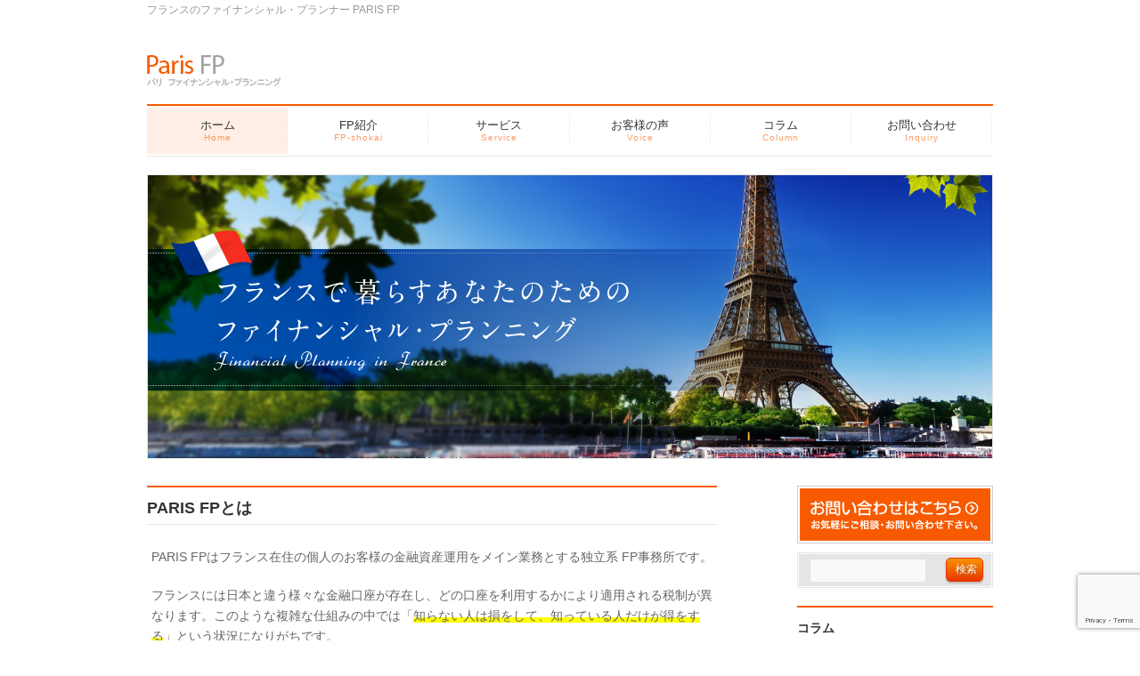

--- FILE ---
content_type: text/html; charset=UTF-8
request_url: https://www.paris-fp.com/
body_size: 16470
content:
<!DOCTYPE html>
<!--[if IE]>
<meta http-equiv="X-UA-Compatible" content="IE=Edge">
<![endif]-->
<html xmlns:fb="http://ogp.me/ns/fb#" dir="ltr" lang="ja" prefix="og: https://ogp.me/ns#">
<head>
<meta charset="UTF-8" />
<link rel="start" href="https://www.paris-fp.com" title="HOME" />

<!--[if lte IE 8]>
<link rel="stylesheet" type="text/css" media="all" href="https://www.paris-fp.com/wp/wp-content/themes/biz-vektor-paris-fp/style_oldie.css" />
<![endif]-->
<meta id="viewport" name="viewport" content="width=device-width, initial-scale=1">

<title>PARIS FP :: フランスで暮らすあなたのためのファイナンシャル・プランニング</title>

		<!-- All in One SEO 4.9.2 - aioseo.com -->
	<meta name="description" content="PARIS FPは個人の金融資産運用をメイン業務とする独立系 FP事務所です。皆様の人生における様々なご計画を、ファイナンシャル面から応援させていただきます！" />
	<meta name="robots" content="max-image-preview:large" />
	<meta name="google-site-verification" content="12tLGizOgNN9zqJtl6aa8EMXdGtDUMPl-T6aSw8yzlM" />
	<link rel="canonical" href="https://www.paris-fp.com/" />
	<meta name="generator" content="All in One SEO (AIOSEO) 4.9.2" />
		<meta property="og:locale" content="ja_JP" />
		<meta property="og:site_name" content="PARIS FP | フランスのファイナンシャル・プランナー PARIS FP" />
		<meta property="og:type" content="article" />
		<meta property="og:title" content="PARIS FP :: フランスで暮らすあなたのためのファイナンシャル・プランニング" />
		<meta property="og:description" content="PARIS FPは個人の金融資産運用をメイン業務とする独立系 FP事務所です。皆様の人生における様々なご計画を、ファイナンシャル面から応援させていただきます！" />
		<meta property="og:url" content="https://www.paris-fp.com/" />
		<meta property="article:published_time" content="2016-09-13T05:59:20+00:00" />
		<meta property="article:modified_time" content="2020-12-05T11:41:38+00:00" />
		<meta name="twitter:card" content="summary" />
		<meta name="twitter:title" content="PARIS FP :: フランスで暮らすあなたのためのファイナンシャル・プランニング" />
		<meta name="twitter:description" content="PARIS FPは個人の金融資産運用をメイン業務とする独立系 FP事務所です。皆様の人生における様々なご計画を、ファイナンシャル面から応援させていただきます！" />
		<script type="application/ld+json" class="aioseo-schema">
			{"@context":"https:\/\/schema.org","@graph":[{"@type":"BreadcrumbList","@id":"https:\/\/www.paris-fp.com\/#breadcrumblist","itemListElement":[{"@type":"ListItem","@id":"https:\/\/www.paris-fp.com#listItem","position":1,"name":"\u30db\u30fc\u30e0"}]},{"@type":"Organization","@id":"https:\/\/www.paris-fp.com\/#organization","name":"PARIS FP","description":"\u30d5\u30e9\u30f3\u30b9\u306e\u30d5\u30a1\u30a4\u30ca\u30f3\u30b7\u30e3\u30eb\u30fb\u30d5\u309a\u30e9\u30f3\u30ca\u30fc PARIS FP","url":"https:\/\/www.paris-fp.com\/"},{"@type":"WebPage","@id":"https:\/\/www.paris-fp.com\/#webpage","url":"https:\/\/www.paris-fp.com\/","name":"PARIS FP :: \u30d5\u30e9\u30f3\u30b9\u3067\u66ae\u3089\u3059\u3042\u306a\u305f\u306e\u305f\u3081\u306e\u30d5\u30a1\u30a4\u30ca\u30f3\u30b7\u30e3\u30eb\u30fb\u30d7\u30e9\u30f3\u30cb\u30f3\u30b0","description":"PARIS FP\u306f\u500b\u4eba\u306e\u91d1\u878d\u8cc7\u7523\u904b\u7528\u3092\u30e1\u30a4\u30f3\u696d\u52d9\u3068\u3059\u308b\u72ec\u7acb\u7cfb FP\u4e8b\u52d9\u6240\u3066\u3099\u3059\u3002\u7686\u69d8\u306e\u4eba\u751f\u306b\u304a\u3051\u308b\u69d8\u3005\u306a\u3054\u8a08\u753b\u3092\u3001\u30d5\u30a1\u30a4\u30ca\u30f3\u30b7\u30e3\u30eb\u9762\u304b\u3089\u5fdc\u63f4\u3055\u305b\u3066\u3044\u305f\u3060\u304d\u307e\u3059\uff01","inLanguage":"ja","isPartOf":{"@id":"https:\/\/www.paris-fp.com\/#website"},"breadcrumb":{"@id":"https:\/\/www.paris-fp.com\/#breadcrumblist"},"datePublished":"2016-09-13T14:59:20+09:00","dateModified":"2020-12-05T20:41:38+09:00"},{"@type":"WebSite","@id":"https:\/\/www.paris-fp.com\/#website","url":"https:\/\/www.paris-fp.com\/","name":"PARIS FP","description":"\u30d5\u30e9\u30f3\u30b9\u306e\u30d5\u30a1\u30a4\u30ca\u30f3\u30b7\u30e3\u30eb\u30fb\u30d5\u309a\u30e9\u30f3\u30ca\u30fc PARIS FP","inLanguage":"ja","publisher":{"@id":"https:\/\/www.paris-fp.com\/#organization"}}]}
		</script>
		<!-- All in One SEO -->

<link rel="alternate" type="application/rss+xml" title="PARIS FP &raquo; フィード" href="https://www.paris-fp.com/feed/" />
<link rel="alternate" type="application/rss+xml" title="PARIS FP &raquo; コメントフィード" href="https://www.paris-fp.com/comments/feed/" />
<link rel="alternate" title="oEmbed (JSON)" type="application/json+oembed" href="https://www.paris-fp.com/wp-json/oembed/1.0/embed?url=https%3A%2F%2Fwww.paris-fp.com%2F" />
<link rel="alternate" title="oEmbed (XML)" type="text/xml+oembed" href="https://www.paris-fp.com/wp-json/oembed/1.0/embed?url=https%3A%2F%2Fwww.paris-fp.com%2F&#038;format=xml" />
<meta name="description" content="フランスのファイナンシャル・プランナー PARIS FP" />
<style type="text/css">.keyColorBG,.keyColorBGh:hover,.keyColor_bg,.keyColor_bg_hover:hover{background-color: #f75a01;}.keyColorCl,.keyColorClh:hover,.keyColor_txt,.keyColor_txt_hover:hover{color: #f75a01;}.keyColorBd,.keyColorBdh:hover,.keyColor_border,.keyColor_border_hover:hover{border-color: #f75a01;}.color_keyBG,.color_keyBGh:hover,.color_key_bg,.color_key_bg_hover:hover{background-color: #f75a01;}.color_keyCl,.color_keyClh:hover,.color_key_txt,.color_key_txt_hover:hover{color: #f75a01;}.color_keyBd,.color_keyBdh:hover,.color_key_border,.color_key_border_hover:hover{border-color: #f75a01;}</style>
<meta name="description" content="フランスのファイナンシャル・プランナー PARIS FP" /><style id='wp-img-auto-sizes-contain-inline-css' type='text/css'>
img:is([sizes=auto i],[sizes^="auto," i]){contain-intrinsic-size:3000px 1500px}
/*# sourceURL=wp-img-auto-sizes-contain-inline-css */
</style>
<link rel='stylesheet' id='vkExUnit_common_style-css' href='https://www.paris-fp.com/wp/wp-content/plugins/vk-all-in-one-expansion-unit/assets/css/vkExUnit_style.css?ver=9.113.0.1' type='text/css' media='all' />
<style id='vkExUnit_common_style-inline-css' type='text/css'>
:root {--ver_page_top_button_url:url(https://www.paris-fp.com/wp/wp-content/plugins/vk-all-in-one-expansion-unit/assets/images/to-top-btn-icon.svg);}@font-face {font-weight: normal;font-style: normal;font-family: "vk_sns";src: url("https://www.paris-fp.com/wp/wp-content/plugins/vk-all-in-one-expansion-unit/inc/sns/icons/fonts/vk_sns.eot?-bq20cj");src: url("https://www.paris-fp.com/wp/wp-content/plugins/vk-all-in-one-expansion-unit/inc/sns/icons/fonts/vk_sns.eot?#iefix-bq20cj") format("embedded-opentype"),url("https://www.paris-fp.com/wp/wp-content/plugins/vk-all-in-one-expansion-unit/inc/sns/icons/fonts/vk_sns.woff?-bq20cj") format("woff"),url("https://www.paris-fp.com/wp/wp-content/plugins/vk-all-in-one-expansion-unit/inc/sns/icons/fonts/vk_sns.ttf?-bq20cj") format("truetype"),url("https://www.paris-fp.com/wp/wp-content/plugins/vk-all-in-one-expansion-unit/inc/sns/icons/fonts/vk_sns.svg?-bq20cj#vk_sns") format("svg");}
.veu_promotion-alert__content--text {border: 1px solid rgba(0,0,0,0.125);padding: 0.5em 1em;border-radius: var(--vk-size-radius);margin-bottom: var(--vk-margin-block-bottom);font-size: 0.875rem;}/* Alert Content部分に段落タグを入れた場合に最後の段落の余白を0にする */.veu_promotion-alert__content--text p:last-of-type{margin-bottom:0;margin-top: 0;}
/*# sourceURL=vkExUnit_common_style-inline-css */
</style>
<style id='wp-emoji-styles-inline-css' type='text/css'>

	img.wp-smiley, img.emoji {
		display: inline !important;
		border: none !important;
		box-shadow: none !important;
		height: 1em !important;
		width: 1em !important;
		margin: 0 0.07em !important;
		vertical-align: -0.1em !important;
		background: none !important;
		padding: 0 !important;
	}
/*# sourceURL=wp-emoji-styles-inline-css */
</style>
<style id='wp-block-library-inline-css' type='text/css'>
:root{--wp-block-synced-color:#7a00df;--wp-block-synced-color--rgb:122,0,223;--wp-bound-block-color:var(--wp-block-synced-color);--wp-editor-canvas-background:#ddd;--wp-admin-theme-color:#007cba;--wp-admin-theme-color--rgb:0,124,186;--wp-admin-theme-color-darker-10:#006ba1;--wp-admin-theme-color-darker-10--rgb:0,107,160.5;--wp-admin-theme-color-darker-20:#005a87;--wp-admin-theme-color-darker-20--rgb:0,90,135;--wp-admin-border-width-focus:2px}@media (min-resolution:192dpi){:root{--wp-admin-border-width-focus:1.5px}}.wp-element-button{cursor:pointer}:root .has-very-light-gray-background-color{background-color:#eee}:root .has-very-dark-gray-background-color{background-color:#313131}:root .has-very-light-gray-color{color:#eee}:root .has-very-dark-gray-color{color:#313131}:root .has-vivid-green-cyan-to-vivid-cyan-blue-gradient-background{background:linear-gradient(135deg,#00d084,#0693e3)}:root .has-purple-crush-gradient-background{background:linear-gradient(135deg,#34e2e4,#4721fb 50%,#ab1dfe)}:root .has-hazy-dawn-gradient-background{background:linear-gradient(135deg,#faaca8,#dad0ec)}:root .has-subdued-olive-gradient-background{background:linear-gradient(135deg,#fafae1,#67a671)}:root .has-atomic-cream-gradient-background{background:linear-gradient(135deg,#fdd79a,#004a59)}:root .has-nightshade-gradient-background{background:linear-gradient(135deg,#330968,#31cdcf)}:root .has-midnight-gradient-background{background:linear-gradient(135deg,#020381,#2874fc)}:root{--wp--preset--font-size--normal:16px;--wp--preset--font-size--huge:42px}.has-regular-font-size{font-size:1em}.has-larger-font-size{font-size:2.625em}.has-normal-font-size{font-size:var(--wp--preset--font-size--normal)}.has-huge-font-size{font-size:var(--wp--preset--font-size--huge)}.has-text-align-center{text-align:center}.has-text-align-left{text-align:left}.has-text-align-right{text-align:right}.has-fit-text{white-space:nowrap!important}#end-resizable-editor-section{display:none}.aligncenter{clear:both}.items-justified-left{justify-content:flex-start}.items-justified-center{justify-content:center}.items-justified-right{justify-content:flex-end}.items-justified-space-between{justify-content:space-between}.screen-reader-text{border:0;clip-path:inset(50%);height:1px;margin:-1px;overflow:hidden;padding:0;position:absolute;width:1px;word-wrap:normal!important}.screen-reader-text:focus{background-color:#ddd;clip-path:none;color:#444;display:block;font-size:1em;height:auto;left:5px;line-height:normal;padding:15px 23px 14px;text-decoration:none;top:5px;width:auto;z-index:100000}html :where(.has-border-color){border-style:solid}html :where([style*=border-top-color]){border-top-style:solid}html :where([style*=border-right-color]){border-right-style:solid}html :where([style*=border-bottom-color]){border-bottom-style:solid}html :where([style*=border-left-color]){border-left-style:solid}html :where([style*=border-width]){border-style:solid}html :where([style*=border-top-width]){border-top-style:solid}html :where([style*=border-right-width]){border-right-style:solid}html :where([style*=border-bottom-width]){border-bottom-style:solid}html :where([style*=border-left-width]){border-left-style:solid}html :where(img[class*=wp-image-]){height:auto;max-width:100%}:where(figure){margin:0 0 1em}html :where(.is-position-sticky){--wp-admin--admin-bar--position-offset:var(--wp-admin--admin-bar--height,0px)}@media screen and (max-width:600px){html :where(.is-position-sticky){--wp-admin--admin-bar--position-offset:0px}}

/*# sourceURL=wp-block-library-inline-css */
</style><style id='global-styles-inline-css' type='text/css'>
:root{--wp--preset--aspect-ratio--square: 1;--wp--preset--aspect-ratio--4-3: 4/3;--wp--preset--aspect-ratio--3-4: 3/4;--wp--preset--aspect-ratio--3-2: 3/2;--wp--preset--aspect-ratio--2-3: 2/3;--wp--preset--aspect-ratio--16-9: 16/9;--wp--preset--aspect-ratio--9-16: 9/16;--wp--preset--color--black: #000000;--wp--preset--color--cyan-bluish-gray: #abb8c3;--wp--preset--color--white: #ffffff;--wp--preset--color--pale-pink: #f78da7;--wp--preset--color--vivid-red: #cf2e2e;--wp--preset--color--luminous-vivid-orange: #ff6900;--wp--preset--color--luminous-vivid-amber: #fcb900;--wp--preset--color--light-green-cyan: #7bdcb5;--wp--preset--color--vivid-green-cyan: #00d084;--wp--preset--color--pale-cyan-blue: #8ed1fc;--wp--preset--color--vivid-cyan-blue: #0693e3;--wp--preset--color--vivid-purple: #9b51e0;--wp--preset--gradient--vivid-cyan-blue-to-vivid-purple: linear-gradient(135deg,rgb(6,147,227) 0%,rgb(155,81,224) 100%);--wp--preset--gradient--light-green-cyan-to-vivid-green-cyan: linear-gradient(135deg,rgb(122,220,180) 0%,rgb(0,208,130) 100%);--wp--preset--gradient--luminous-vivid-amber-to-luminous-vivid-orange: linear-gradient(135deg,rgb(252,185,0) 0%,rgb(255,105,0) 100%);--wp--preset--gradient--luminous-vivid-orange-to-vivid-red: linear-gradient(135deg,rgb(255,105,0) 0%,rgb(207,46,46) 100%);--wp--preset--gradient--very-light-gray-to-cyan-bluish-gray: linear-gradient(135deg,rgb(238,238,238) 0%,rgb(169,184,195) 100%);--wp--preset--gradient--cool-to-warm-spectrum: linear-gradient(135deg,rgb(74,234,220) 0%,rgb(151,120,209) 20%,rgb(207,42,186) 40%,rgb(238,44,130) 60%,rgb(251,105,98) 80%,rgb(254,248,76) 100%);--wp--preset--gradient--blush-light-purple: linear-gradient(135deg,rgb(255,206,236) 0%,rgb(152,150,240) 100%);--wp--preset--gradient--blush-bordeaux: linear-gradient(135deg,rgb(254,205,165) 0%,rgb(254,45,45) 50%,rgb(107,0,62) 100%);--wp--preset--gradient--luminous-dusk: linear-gradient(135deg,rgb(255,203,112) 0%,rgb(199,81,192) 50%,rgb(65,88,208) 100%);--wp--preset--gradient--pale-ocean: linear-gradient(135deg,rgb(255,245,203) 0%,rgb(182,227,212) 50%,rgb(51,167,181) 100%);--wp--preset--gradient--electric-grass: linear-gradient(135deg,rgb(202,248,128) 0%,rgb(113,206,126) 100%);--wp--preset--gradient--midnight: linear-gradient(135deg,rgb(2,3,129) 0%,rgb(40,116,252) 100%);--wp--preset--font-size--small: 13px;--wp--preset--font-size--medium: 20px;--wp--preset--font-size--large: 36px;--wp--preset--font-size--x-large: 42px;--wp--preset--spacing--20: 0.44rem;--wp--preset--spacing--30: 0.67rem;--wp--preset--spacing--40: 1rem;--wp--preset--spacing--50: 1.5rem;--wp--preset--spacing--60: 2.25rem;--wp--preset--spacing--70: 3.38rem;--wp--preset--spacing--80: 5.06rem;--wp--preset--shadow--natural: 6px 6px 9px rgba(0, 0, 0, 0.2);--wp--preset--shadow--deep: 12px 12px 50px rgba(0, 0, 0, 0.4);--wp--preset--shadow--sharp: 6px 6px 0px rgba(0, 0, 0, 0.2);--wp--preset--shadow--outlined: 6px 6px 0px -3px rgb(255, 255, 255), 6px 6px rgb(0, 0, 0);--wp--preset--shadow--crisp: 6px 6px 0px rgb(0, 0, 0);}:where(.is-layout-flex){gap: 0.5em;}:where(.is-layout-grid){gap: 0.5em;}body .is-layout-flex{display: flex;}.is-layout-flex{flex-wrap: wrap;align-items: center;}.is-layout-flex > :is(*, div){margin: 0;}body .is-layout-grid{display: grid;}.is-layout-grid > :is(*, div){margin: 0;}:where(.wp-block-columns.is-layout-flex){gap: 2em;}:where(.wp-block-columns.is-layout-grid){gap: 2em;}:where(.wp-block-post-template.is-layout-flex){gap: 1.25em;}:where(.wp-block-post-template.is-layout-grid){gap: 1.25em;}.has-black-color{color: var(--wp--preset--color--black) !important;}.has-cyan-bluish-gray-color{color: var(--wp--preset--color--cyan-bluish-gray) !important;}.has-white-color{color: var(--wp--preset--color--white) !important;}.has-pale-pink-color{color: var(--wp--preset--color--pale-pink) !important;}.has-vivid-red-color{color: var(--wp--preset--color--vivid-red) !important;}.has-luminous-vivid-orange-color{color: var(--wp--preset--color--luminous-vivid-orange) !important;}.has-luminous-vivid-amber-color{color: var(--wp--preset--color--luminous-vivid-amber) !important;}.has-light-green-cyan-color{color: var(--wp--preset--color--light-green-cyan) !important;}.has-vivid-green-cyan-color{color: var(--wp--preset--color--vivid-green-cyan) !important;}.has-pale-cyan-blue-color{color: var(--wp--preset--color--pale-cyan-blue) !important;}.has-vivid-cyan-blue-color{color: var(--wp--preset--color--vivid-cyan-blue) !important;}.has-vivid-purple-color{color: var(--wp--preset--color--vivid-purple) !important;}.has-black-background-color{background-color: var(--wp--preset--color--black) !important;}.has-cyan-bluish-gray-background-color{background-color: var(--wp--preset--color--cyan-bluish-gray) !important;}.has-white-background-color{background-color: var(--wp--preset--color--white) !important;}.has-pale-pink-background-color{background-color: var(--wp--preset--color--pale-pink) !important;}.has-vivid-red-background-color{background-color: var(--wp--preset--color--vivid-red) !important;}.has-luminous-vivid-orange-background-color{background-color: var(--wp--preset--color--luminous-vivid-orange) !important;}.has-luminous-vivid-amber-background-color{background-color: var(--wp--preset--color--luminous-vivid-amber) !important;}.has-light-green-cyan-background-color{background-color: var(--wp--preset--color--light-green-cyan) !important;}.has-vivid-green-cyan-background-color{background-color: var(--wp--preset--color--vivid-green-cyan) !important;}.has-pale-cyan-blue-background-color{background-color: var(--wp--preset--color--pale-cyan-blue) !important;}.has-vivid-cyan-blue-background-color{background-color: var(--wp--preset--color--vivid-cyan-blue) !important;}.has-vivid-purple-background-color{background-color: var(--wp--preset--color--vivid-purple) !important;}.has-black-border-color{border-color: var(--wp--preset--color--black) !important;}.has-cyan-bluish-gray-border-color{border-color: var(--wp--preset--color--cyan-bluish-gray) !important;}.has-white-border-color{border-color: var(--wp--preset--color--white) !important;}.has-pale-pink-border-color{border-color: var(--wp--preset--color--pale-pink) !important;}.has-vivid-red-border-color{border-color: var(--wp--preset--color--vivid-red) !important;}.has-luminous-vivid-orange-border-color{border-color: var(--wp--preset--color--luminous-vivid-orange) !important;}.has-luminous-vivid-amber-border-color{border-color: var(--wp--preset--color--luminous-vivid-amber) !important;}.has-light-green-cyan-border-color{border-color: var(--wp--preset--color--light-green-cyan) !important;}.has-vivid-green-cyan-border-color{border-color: var(--wp--preset--color--vivid-green-cyan) !important;}.has-pale-cyan-blue-border-color{border-color: var(--wp--preset--color--pale-cyan-blue) !important;}.has-vivid-cyan-blue-border-color{border-color: var(--wp--preset--color--vivid-cyan-blue) !important;}.has-vivid-purple-border-color{border-color: var(--wp--preset--color--vivid-purple) !important;}.has-vivid-cyan-blue-to-vivid-purple-gradient-background{background: var(--wp--preset--gradient--vivid-cyan-blue-to-vivid-purple) !important;}.has-light-green-cyan-to-vivid-green-cyan-gradient-background{background: var(--wp--preset--gradient--light-green-cyan-to-vivid-green-cyan) !important;}.has-luminous-vivid-amber-to-luminous-vivid-orange-gradient-background{background: var(--wp--preset--gradient--luminous-vivid-amber-to-luminous-vivid-orange) !important;}.has-luminous-vivid-orange-to-vivid-red-gradient-background{background: var(--wp--preset--gradient--luminous-vivid-orange-to-vivid-red) !important;}.has-very-light-gray-to-cyan-bluish-gray-gradient-background{background: var(--wp--preset--gradient--very-light-gray-to-cyan-bluish-gray) !important;}.has-cool-to-warm-spectrum-gradient-background{background: var(--wp--preset--gradient--cool-to-warm-spectrum) !important;}.has-blush-light-purple-gradient-background{background: var(--wp--preset--gradient--blush-light-purple) !important;}.has-blush-bordeaux-gradient-background{background: var(--wp--preset--gradient--blush-bordeaux) !important;}.has-luminous-dusk-gradient-background{background: var(--wp--preset--gradient--luminous-dusk) !important;}.has-pale-ocean-gradient-background{background: var(--wp--preset--gradient--pale-ocean) !important;}.has-electric-grass-gradient-background{background: var(--wp--preset--gradient--electric-grass) !important;}.has-midnight-gradient-background{background: var(--wp--preset--gradient--midnight) !important;}.has-small-font-size{font-size: var(--wp--preset--font-size--small) !important;}.has-medium-font-size{font-size: var(--wp--preset--font-size--medium) !important;}.has-large-font-size{font-size: var(--wp--preset--font-size--large) !important;}.has-x-large-font-size{font-size: var(--wp--preset--font-size--x-large) !important;}
/*# sourceURL=global-styles-inline-css */
</style>

<style id='classic-theme-styles-inline-css' type='text/css'>
/*! This file is auto-generated */
.wp-block-button__link{color:#fff;background-color:#32373c;border-radius:9999px;box-shadow:none;text-decoration:none;padding:calc(.667em + 2px) calc(1.333em + 2px);font-size:1.125em}.wp-block-file__button{background:#32373c;color:#fff;text-decoration:none}
/*# sourceURL=/wp-includes/css/classic-themes.min.css */
</style>
<link rel='stylesheet' id='contact-form-7-css' href='https://www.paris-fp.com/wp/wp-content/plugins/contact-form-7/includes/css/styles.css?ver=6.1.4' type='text/css' media='all' />
<link rel='stylesheet' id='Biz_Vektor_common_style-css' href='https://www.paris-fp.com/wp/wp-content/themes/biz-vektor/css/bizvektor_common_min.css?ver=1.13.1' type='text/css' media='all' />
<link rel='stylesheet' id='Biz_Vektor_Design_style-css' href='https://www.paris-fp.com/wp/wp-content/plugins/vektorinc-bizvektor-neat-35e9a67d1d6b/css/neat.min.css?ver=0.2.4.0' type='text/css' media='all' />
<link rel='stylesheet' id='Biz_Vektor_plugin_sns_style-css' href='https://www.paris-fp.com/wp/wp-content/themes/biz-vektor/plugins/sns/style_bizvektor_sns.css?ver=6.9' type='text/css' media='all' />
<link rel='stylesheet' id='veu-cta-css' href='https://www.paris-fp.com/wp/wp-content/plugins/vk-all-in-one-expansion-unit/inc/call-to-action/package/assets/css/style.css?ver=9.113.0.1' type='text/css' media='all' />
<link rel="https://api.w.org/" href="https://www.paris-fp.com/wp-json/" /><link rel="alternate" title="JSON" type="application/json" href="https://www.paris-fp.com/wp-json/wp/v2/pages/34" /><link rel="EditURI" type="application/rsd+xml" title="RSD" href="https://www.paris-fp.com/wp/xmlrpc.php?rsd" />
<link rel='shortlink' href='https://www.paris-fp.com/' />
<!-- [ BizVektor OGP ] -->
<meta property="og:site_name" content="PARIS FP" />
<meta property="og:url" content="https://www.paris-fp.com" />
<meta property="fb:app_id" content="" />
<meta property="og:type" content="website" />
<meta property="og:title" content="PARIS FP" />
<meta property="og:description" content="フランスのファイナンシャル・プランナー PARIS FP" />
<!-- [ /BizVektor OGP ] -->
<!--[if lte IE 8]>
<link rel="stylesheet" type="text/css" media="all" href="https://www.paris-fp.com/wp/wp-content/plugins/vektorinc-bizvektor-neat-35e9a67d1d6b/css/neat_old_ie.css" />
<![endif]-->
<link rel="preconnect" href="https://fonts.gstatic.com">
<link href="https://fonts.googleapis.com/css2?family=Anton&family=Lato:wght@900&display=swap" rel="stylesheet"><link rel="pingback" href="https://www.paris-fp.com/wp/xmlrpc.php" />
<!-- [ VK All in One Expansion Unit OGP ] -->
<meta property="og:site_name" content="PARIS FP" />
<meta property="og:url" content="https://www.paris-fp.com/" />
<meta property="og:title" content="PARIS FP" />
<meta property="og:description" content="フランスのファイナンシャル・プランナー PARIS FP" />
<meta property="og:type" content="website" />
<!-- [ / VK All in One Expansion Unit OGP ] -->
<!-- [ VK All in One Expansion Unit twitter card ] -->
<meta name="twitter:card" content="summary_large_image">
<meta name="twitter:description" content="フランスのファイナンシャル・プランナー PARIS FP">
<meta name="twitter:title" content="PARIS FP">
<meta name="twitter:url" content="https://www.paris-fp.com">
	<meta name="twitter:domain" content="www.paris-fp.com">
	<!-- [ / VK All in One Expansion Unit twitter card ] -->
	<link rel="icon" href="https://www.paris-fp.com/wp/wp-content/uploads/2020/05/favicon.ico" sizes="32x32" />
<link rel="icon" href="https://www.paris-fp.com/wp/wp-content/uploads/2020/05/favicon.ico" sizes="192x192" />
<link rel="apple-touch-icon" href="https://www.paris-fp.com/wp/wp-content/uploads/2020/05/favicon.ico" />
<meta name="msapplication-TileImage" content="https://www.paris-fp.com/wp/wp-content/uploads/2020/05/favicon.ico" />
<style type="text/css">


a { color:#f7911b; }

#searchform input[type=submit],
p.form-submit input[type=submit],
form#searchform input#searchsubmit,
#content form input.wpcf7-submit,
#confirm-button input,
a.btn,
.linkBtn a,
input[type=button],
input[type=submit] { background-color: #f75a01; }

#headContactTel { color:#f75a01; }

#gMenu .assistive-text { background-color:#f75a01; }
#gMenu .menu { border-top-color:#f75a01; }
#gMenu .menu li a:hover { background-color:#feeee5; }
#gMenu .menu li a span { color:#f75a01; }
#gMenu .menu li.current_page_item > a { background-color:#feeee5; }
#gMenu .menu li a strong:before { color:#f75a01; }
@media (min-width:770px) {
#gMenu .menu > li.current-menu-ancestor > a,
#gMenu .menu > li.current_page_ancestor > a,
#gMenu .menu > li.current-page-ancestor > a { background-color:#feeee5; }
}

#pageTitBnr #pageTitInner #pageTit { border-left-color:#f75a01; }

.sideTower li#sideContact.sideBnr a,
#sideTower li#sideContact.sideBnr a,
#content .infoList .rssBtn a,
form#searchform input#searchsubmit { background-color: #f75a01; }

.sideTower li#sideContact.sideBnr a:hover,
#sideTower li#sideContact.sideBnr a:hover,
#content .infoList .rssBtn a:hover,
form#searchform input#searchsubmit:hover { background-color: #f7911b; }

#content h2,
#content h1.contentTitle,
#content h1.entryPostTitle ,
.sideTower .localHead,
#sideTower .localHead { border-top-color:#f75a01; }

#content h3 { color:#f75a01; }

#content table th { background-color:#feeee5; }
#content table thead th { background-color:#feeee5; }

#content .mainFootContact p.mainFootTxt span.mainFootTel { color:#f75a01; }
#content .mainFootContact .mainFootBt a { background-color: #f75a01; }
#content .mainFootContact .mainFootBt a:hover { background-color: #f7911b; }

#content .child_page_block h4 a { border-left-color:#f75a01; }

#content .infoList .infoCate a { border-color:#f7911b; color:#f7911b }
#content .infoList .infoCate a:hover { background-color: #f7911b; }

.paging span,
.paging a	{ color:#f75a01; border-color:#f75a01; }
.paging span.current,
.paging a:hover	{ background-color:#f75a01; }

	/* アクティブのページ */
.sideTower .sideWidget li a:hover,
.sideTower .sideWidget li.current_page_item > a,
.sideTower .sideWidget li.current-cat > a,
#sideTower .sideWidget li a:hover,
#sideTower .sideWidget li.current_page_item > a,
#sideTower .sideWidget li.current-cat > a	{ color:#f75a01; background-color: #feeee5;}
.sideTower .ttBoxSection .ttBox a:hover,
#sideTower .ttBoxSection .ttBox a:hover { color: #f75a01; }

#pagetop a { background-color: #f75a01; }
#pagetop a:hover { background-color: #f7911b; }
.moreLink a { background-color: #f75a01; }
.moreLink a:hover { background-color: #f7911b; }

#content #topPr h3 a { border-left-color:#f75a01; }


</style>



	<style type="text/css">
/*-------------------------------------------*/
/*	menu divide
/*-------------------------------------------*/
@media (min-width: 970px) { #gMenu .menu > li { width:16.65%; text-align:center; } }
</style>
<style type="text/css">
/*-------------------------------------------*/
/*	font
/*-------------------------------------------*/
h1,h2,h3,h4,h4,h5,h6,#header #site-title,#pageTitBnr #pageTitInner #pageTit,#content .leadTxt,#sideTower .localHead {font-family: "ヒラギノ角ゴ Pro W3","Hiragino Kaku Gothic Pro","メイリオ",Meiryo,Osaka,"ＭＳ Ｐゴシック","MS PGothic",sans-serif; }
#pageTitBnr #pageTitInner #pageTit { font-weight:lighter; }
#gMenu .menu li a strong {font-family: "ヒラギノ角ゴ Pro W3","Hiragino Kaku Gothic Pro","メイリオ",Meiryo,Osaka,"ＭＳ Ｐゴシック","MS PGothic",sans-serif; }
</style>
<link rel="stylesheet" href="https://www.paris-fp.com/wp/wp-content/themes/biz-vektor-paris-fp/style.css" type="text/css" media="all" />
<style type="text/css">
#container strong {
	font-weight: normal;
	background: -webkit-linear-gradient(transparent 60%, #ffff00 60%);
	background: -o-linear-gradient(transparent 60%, #ffff00 60%);
	background: linear-gradient(transparent 60%, #ffff00 60%);
}
#footerSiteMap .menu li	a {
	background: url(/wp/wp-content/themes/biz-vektor/design_skins/plain/images/icon_arrow1_gray.gif) left 50% no-repeat;
	padding: 8px 15px 8px 18px;
	overflow: hidden;
	display: block;
}
#footerSiteMap .menu li	li a {
	background: url(/wp/wp-content/themes/biz-vektor/design_skins/plain/images/icon_arrow2_gray.gif) 2px 50% no-repeat;
	padding: 8px 18px;
}
div.sectionFrame dl dd p {
	padding: 0 !important;
}
@media (min-width: 770px) {
	#footerSiteMap .menu li {
		margin-right: 5px;
	}
	#footerSiteMap .menu li	a {
		background-position: left 2px;
		padding: 0px 20px 4px 18px;
		border-bottom: none;
	}
	#footerSiteMap .menu li	li a {
		background-position: 3px 3px;
		padding: 0px 20px 0px 18px;
		font-size: 11px;
	}
	#siteBottomInner.innerBox #copy {
		border-top: none;
	}
}
.content form input[type="tel"],
.content form input[type="email"] {
	position: relative;
	overflow: hidden;
	padding: 5px 10px;
	margin: 5px 5px 5px 0;
	background: #f9f9f9;
	border: 1px solid #e5e5e5;
	padding: 4px;
	box-shadow: inset 1px 1px 1px rgba(0,0,0,0.1);
	-moz-box-shadow: inset 1px 1px 1px rgba(0,0,0,0.1);
	-webkit-box-shadow: inset 1px 1px 1px rgba(0,0,0,0.1);
}
table tr th span.hissu {
	float: right;
	color: #fff;
	font-size: 80%;
	padding: 2px 5px;
	background: #f00;
	border-radius: 0.5em;
}
tr td span.wpcf7-form-control-wrap,
span.wpcf7-form-control-wrap.policy {
	display: inline !important;
}
tr td span.wpcf7-radio {
	display: block !important;
	overflow: hidden;
}
p.submitBtn {
	text-align: center;
}
input.wpcf7-submit {
	font-size: 150% !important;
	padding: 15px 30px !important;
}
p.morelink {
	float: right;
	font-size: 90%;
	margin: -30px 0 30px;
}
@media (min-width: 660px) {
	#content .mainFootContact p.mainFootTxt {
		width: 40%;
	}
}
/* コラム h1 */
h1.entryPostTitle.entry-title {
	position: relative;
	color: #F75A01 !important;
	font-size: 150% !important;
	margin: 0 0 20px !important;
	padding: 1.5em .7em !important;
	background: #FEEEE5;
	border-bottom: 1px solid #F75A01 !important;
}
h1.entryPostTitle.entry-title::before,
h1.entryPostTitle.entry-title::after {
	content: '';
	position: absolute;
	top: 100%;
	border-style: solid;
	border-color: transparent;
}
h1.entryPostTitle.entry-title::before {
	left: 0;
	border-width: 0 15px 15px 0;
	border-right-color: #F75A01;
}
h1.entryPostTitle.entry-title::after {
	right: 0;
	border-style: solid;
	border-width: 15px 15px 0 0;
	border-top-color: #F75A01;
}
/* コラム h2 */
#content .post-content h2 {
	position: relative;
	padding: 1em;
	color: #F75A01 !important;
	background: #FEEEE5;
	border-top: none;
	border-bottom: 1px solid #F75A01 !important;
}
#content .post-content h2:after {
	position: absolute;
	top: 0;
	right: 0;
	content: '';
	width: 0;
	border-width: 0 16px 16px 0;
	border-style: solid;
	border-color: #fff #fff #F75A01 #F75A01;
	box-shadow: -1px 1px 2px rgba(0, 0, 0, .1);
}
div.type-post p {
	text-align: justify;
}
#content .mainFootContact {
	border-top: none;
	border-bottom: none;
}
#searchform input[type=submit],
p.form-submit input[type=submit],
form#searchform input#searchsubmit,
#content form input.wpcf7-submit,
#confirm-button input,
a.btn,
.linkBtn a,
input[type=button],
input[type=submit],
a.btn{
/* Permalink - use to edit and share this gradient: http://colorzilla.com/gradient-editor/#f79400+0,e83600+100 */
background: #f79400; /* Old browsers */
background: -moz-linear-gradient(top, #f79400 0%, #e83600 100%); /* FF3.6-15 */
background: -webkit-linear-gradient(top, #f79400 0%,#e83600 100%); /* Chrome10-25,Safari5.1-6 */
background: linear-gradient(to bottom, #f79400 0%,#e83600 100%); /* W3C, IE10+, FF16+, Chrome26+, Opera12+, Safari7+ */
filter: progid:DXImageTransform.Microsoft.gradient( startColorstr='#f79400', endColorstr='#e83600',GradientType=0 ); /* IE6-9 */
text-shadow: 1px 1px 0 rgba(0, 0, 0, 0.2);
border: 1px solid #e83600;
box-shadow: none;
border-radius: 5px;
-webkit-box-shadow: 0 0.15em 0.15em rgba(0, 0, 0, 0.2);
-moz-box-shadow: 0 0.15em 0.15em rgba(0, 0, 0, 0.2);
box-shadow: 0 0.15em 0.15em rgba(0, 0, 0, 0.2);
}
a:hover.btn{ 
/* Permalink - use to edit and share this gradient: http://colorzilla.com/gradient-editor/#f7bd00+0,ef9b00+100 */
background: #f7bd00; /* Old browsers */
background: -moz-linear-gradient(top, #f7bd00 0%, #ef9b00 100%); /* FF3.6-15 */
background: -webkit-linear-gradient(top, #f7bd00 0%,#ef9b00 100%); /* Chrome10-25,Safari5.1-6 */
background: linear-gradient(to bottom, #f7bd00 0%,#ef9b00 100%); /* W3C, IE10+, FF16+, Chrome26+, Opera12+, Safari7+ */
filter: progid:DXImageTransform.Microsoft.gradient( startColorstr='#f7bd00', endColorstr='#ef9b00',GradientType=0 ); /* IE6-9 */
color: #fff;
border: 1px solid #e5a000;
}
a.btn.btnL,
.linkBtn.linkBtnL a { font-size: 120%; font-weight: bold; padding: 20px;  margin-bottom: 50px;}
a.btn .fa { padding-right: 6px;}</style>
	<!-- [ VK All in One Expansion Unit WebSite Structure Data ] --><script type="application/ld+json">{"@context":"https://schema.org/","@type":"WebSite","name":"PARIS FP","url":"https://www.paris-fp.com"}</script><!-- [ / VK All in One Expansion Unit WebSite Structure Data ] --></head>

<body class="home wp-singular page-template-default page page-id-34 wp-theme-biz-vektor wp-child-theme-biz-vektor-paris-fp two-column right-sidebar post-name-home post-type-page">

<div id="fb-root"></div>

<div id="wrap">

<!--[if lte IE 8]>
<div id="eradi_ie_box">
<div class="alert_title">ご利用の <span style="font-weight: bold;">Internet Exproler</span> は古すぎます。</div>
<p>あなたがご利用の Internet Explorer はすでにサポートが終了しているため、正しい表示・動作を保証しておりません。<br />
古い Internet Exproler はセキュリティーの観点からも、<a href="https://www.microsoft.com/ja-jp/windows/lifecycle/iesupport/" target="_blank" >新しいブラウザに移行する事が強く推奨されています。</a><br />
<a href="http://windows.microsoft.com/ja-jp/internet-explorer/" target="_blank" >最新のInternet Exproler</a> や <a href="https://www.microsoft.com/ja-jp/windows/microsoft-edge" target="_blank" >Edge</a> を利用するか、<a href="https://www.google.co.jp/chrome/browser/index.html" target="_blank">Chrome</a> や <a href="https://www.mozilla.org/ja/firefox/new/" target="_blank">Firefox</a> など、より早くて快適なブラウザをご利用ください。</p>
</div>
<![endif]-->

<!-- [ #headerTop ] -->
<div id="headerTop">
<div class="innerBox">
<div id="site-description">フランスのファイナンシャル・プランナー PARIS FP</div>
</div>
</div><!-- [ /#headerTop ] -->

<!-- [ #header ] -->
<header id="header" class="header">
<div id="headerInner" class="innerBox">
<!-- [ #headLogo ] -->
<h1 id="site-title">
<a href="https://www.paris-fp.com/" title="PARIS FP" rel="home">
<img src="https://www.paris-fp.com/wp/wp-content/uploads/2016/09/paris-fp.png" alt="PARIS FP" /></a>
</h1>
<!-- [ /#headLogo ] -->

<!-- [ #headContact ] -->
<!-- [ /#headContact ] -->

</div>
<!-- #headerInner -->
</header>
<!-- [ /#header ] -->


<!-- [ #gMenu ] -->
<div id="gMenu" class="itemClose">
<div id="gMenuInner" class="innerBox">
<h3 class="assistive-text" onclick="showHide('gMenu');"><span>MENU</span></h3>
<div class="skip-link screen-reader-text">
	<a href="#content" title="メニューを飛ばす">メニューを飛ばす</a>
</div>
<div class="menu-header-navigation-container"><ul id="menu-header-navigation" class="menu"><li id="menu-item-36" class="menu-item menu-item-type-post_type menu-item-object-page menu-item-home current-menu-item page_item page-item-34 current_page_item"><a href="https://www.paris-fp.com/"><strong>ホーム</strong><span>Home</span></a></li>
<li id="menu-item-38" class="menu-item menu-item-type-post_type menu-item-object-page"><a href="https://www.paris-fp.com/fp-shokai-2/"><strong>FP紹介</strong><span>FP-shokai</span></a></li>
<li id="menu-item-43" class="menu-item menu-item-type-post_type menu-item-object-page menu-item-has-children"><a href="https://www.paris-fp.com/service/"><strong>サービス</strong><span>Service</span></a>
<ul class="sub-menu">
	<li id="menu-item-45" class="menu-item menu-item-type-post_type menu-item-object-page"><a href="https://www.paris-fp.com/service/private-consultation/">個別相談</a></li>
	<li id="menu-item-44" class="menu-item menu-item-type-post_type menu-item-object-page"><a href="https://www.paris-fp.com/service/individual-seminars/">オンライン個別セミナー</a></li>
	<li id="menu-item-37" class="menu-item menu-item-type-post_type menu-item-object-page"><a href="https://www.paris-fp.com/service/assurance-vie-2/">Assurance Vieに関するご相談</a></li>
</ul>
</li>
<li id="menu-item-40" class="menu-item menu-item-type-post_type menu-item-object-page"><a href="https://www.paris-fp.com/voice/"><strong>お客様の声</strong><span>Voice</span></a></li>
<li id="menu-item-46" class="menu-item menu-item-type-post_type menu-item-object-page"><a href="https://www.paris-fp.com/column/"><strong>コラム</strong><span>Column</span></a></li>
<li id="menu-item-39" class="menu-item menu-item-type-post_type menu-item-object-page"><a href="https://www.paris-fp.com/inquiry/"><strong>お問い合わせ</strong><span>Inquiry</span></a></li>
</ul></div>
</div><!-- [ /#gMenuInner ] -->
</div>
<!-- [ /#gMenu ] -->

<div id="topMainBnr">
<div id="topMainBnrFrame" class="flexslider fade">
<img id="topMainBnrDummy" src="//www.paris-fp.com/wp/wp-content/uploads/2016/10/main.jpg" />
<ul class="slides">
<li><span class="slideFrame"><img src="//www.paris-fp.com/wp/wp-content/uploads/2016/10/main.jpg" alt="" /></span></li>
</ul>
</div>
</div>


<div id="main" class="main"><!-- [ #container ] -->
<div id="container" class="innerBox">


	<!-- [ #content ] -->
	<div id="content" class="content">
		<div id="content-main">
<div id="pudge-2" class="widget widget_pudge">
<div id="widget-page-34" class="widget_pageContent entry-body">
<h2>PARIS FPとは</h2>
<p>PARIS FPはフランス在住の個人のお客様の金融資産運用をメイン業務とする独立系 FP事務所です。</p>
<p>フランスには日本と違う様々な金融口座が存在し、どの口座を利用するかにより適用される税制が異なります。このような複雑な仕組みの中では「<strong>知らない人は損をして、知っている人だけが得をする</strong>」という状況になりがちです。</p>
<p>PARIS FPではまず、それぞれの商品の特徴・税制を詳しくご説明した上で、お客様の資産状況とニーズにぴったりのご提案をいたします。</p>
<p>「担当者に勧められたから投資する」のではなく、 「<strong>十分に納得した上で、自ら進んで投資方法を選ぶ</strong>」という形になるよう、PARIS FP が全力でお手伝いいたします!</p>
</div>
</div>
<!-- [ #topPr ] -->
<div id="topPr" class="topPr">
	<div id="topPrLeft" class="topPrOuter">
	<div class="topPrInner">
			<h3 class="topPrTit">
					<a href="/service/private-consultation#shisan-unyo">
							金融資産運用設計						</a>
					</h3>
			<div class="prImage">
						<a href="/service/private-consultation#shisan-unyo">
							<img src="//www.paris-fp.com/wp/wp-content/uploads/2016/09/3pr_01.jpg" alt="金融資産運用設計のイメージ" class="imageWide" />
				<img src="//www.paris-fp.com/wp/wp-content/uploads/2016/10/s3pr_01.jpg" alt="" class="imageSmall" />
						</a>
					</div>
			<div class="topPrTxtBox">
			<p class="topPrDescription">
								<a href="/service/private-consultation#shisan-unyo">
									日仏両国で豊富な経験を持つ FP が、フランスでの効果的な金融資産運用設計をご提案いたします。								</a>
							</p>
							<div class="moreLink">
					<a href="/service/private-consultation#shisan-unyo">
						詳しくはこちら					</a>
				</div>
					</div>
		</div>
	</div><!-- /#topPrLeft -->

	<div id="topPrCenter" class="topPrOuter">
	<div class="topPrInner">
			<h3 class="topPrTit">
					<a href="/service/private-consultation#nenkin">
							年金準備計画						</a>
					</h3>
			<div class="prImage">
						<a href="/service/private-consultation#nenkin">
							<img src="//www.paris-fp.com/wp/wp-content/uploads/2016/10/3pr_02.jpg" alt="年金準備計画のイメージ" class="imageWide" />
				<img src="//www.paris-fp.com/wp/wp-content/uploads/2016/10/s3pr_02.jpg" alt="" class="imageSmall" />
						</a>
					</div>
			<div class="topPrTxtBox">
			<p class="topPrDescription">
								<a href="/service/private-consultation#nenkin">
									日本とフランス、双方の年金制度を考慮し、総括的な年金準備計画を立て、将来の安心を手に入れましょう。								</a>
							</p>
							<div class="moreLink">
					<a href="/service/private-consultation#nenkin">
						詳しくはこちら					</a>
				</div>
					</div>
		</div>
	</div><!-- /#topPrLeft -->

	<div id="topPrRight" class="topPrOuter">
	<div class="topPrInner">
			<h3 class="topPrTit">
					<a href="/service/private-consultation#sozoku">
							相続・生前贈与						</a>
					</h3>
			<div class="prImage">
						<a href="/service/private-consultation#sozoku">
							<img src="//www.paris-fp.com/wp/wp-content/uploads/2016/10/3pr_03.jpg" alt="相続・生前贈与のイメージ" class="imageWide" />
				<img src="//www.paris-fp.com/wp/wp-content/uploads/2016/10/s3pr_03.jpg" alt="" class="imageSmall" />
						</a>
					</div>
			<div class="topPrTxtBox">
			<p class="topPrDescription">
								<a href="/service/private-consultation#sozoku">
									日仏両国にまたがる相続計画は早めの準備が大切です。まずは両国の相続・生前贈与の仕組みを理解しましょう。								</a>
							</p>
							<div class="moreLink">
					<a href="/service/private-consultation#sozoku">
						詳しくはこちら					</a>
				</div>
					</div>
		</div>
	</div><!-- /#topPrLeft -->

</div>
<!-- [ #topPr ] -->

<div id="pudge-3" class="widget widget_pudge">
<div id="widget-page-82" class="widget_pageContent entry-body">
<div class="infoList">
<h2>お知らせ</h2>
<ul class="entryList">
<li><span class="infoDate">2025年5月21日</span><br />
<a href="https://www.paris-fp.com/french_property_market_2025/"><span class="infoTxt">コラム『2025年度 フランス不動産市場の動向』を発行しました。</span></a></li>
<li><span class="infoDate">2024年12月4日</span><br />
<a href="https://www.paris-fp.com/loi_industrie_verte/">コラム『仏グリーン産業法が個人投資家に与える影響』の記事を追加しました。</a></li>
<li><span class="infoDate">2024年5月26日</span><br />
<a href="https://www.paris-fp.com/french_property_market_2024/">コラム『2024年度 フランス不動産市場の動向』の記事を追加しました。</a></li>
</ul>
</div>
</div>
</div><div id="topInfo" class="infoList">
<h2>FPブログ</h2>
<div class="rssBtn"><a href="https://www.paris-fp.com/feed/?post_type=info" id="infoRss" target="_blank">RSS</a></div>
			<!-- [ .infoListBox ] -->
<div id="post-2068" class="infoListBox ttBox">
	<div class="entryTxtBox">
	<h4 class="entryTitle">
	<a href="https://www.paris-fp.com/info/bonne-annee-2026/">BONNE ANNEE 2026</a>
		</h4>
	<p class="entryMeta">
	<span class="infoDate">2026年1月1日</span><span class="infoCate"> <a href="https://www.paris-fp.com/info-cat/%e3%81%9d%e3%81%ae%e4%bb%96/" rel="tag">その他</a></span>
	</p>
	<p></p>
	<div class="moreLink"><a href="https://www.paris-fp.com/info/bonne-annee-2026/">この記事を読む</a></div>
	</div><!-- [ /.entryTxtBox ] -->
	
		
</div><!-- [ /.infoListBox ] -->			<!-- [ .infoListBox ] -->
<div id="post-2066" class="infoListBox ttBox">
	<div class="entryTxtBox">
	<h4 class="entryTitle">
	<a href="https://www.paris-fp.com/info/2025-12-27/">年末のご挨拶</a>
		</h4>
	<p class="entryMeta">
	<span class="infoDate">2025年12月27日</span><span class="infoCate"> <a href="https://www.paris-fp.com/info-cat/%e3%81%9d%e3%81%ae%e4%bb%96/" rel="tag">その他</a></span>
	</p>
	<p>早いもので、今年も残りわずかとなりました。 年初に聞いた「へび年は、へびが脱皮をするように、新しい自分に生まれ変わる年を意味する」という言葉がずっと頭から離れなかったのですが、私にとって2025年はまさに転換期となりまし &#8230;</p>
	<div class="moreLink"><a href="https://www.paris-fp.com/info/2025-12-27/">この記事を読む</a></div>
	</div><!-- [ /.entryTxtBox ] -->
	
		
</div><!-- [ /.infoListBox ] -->			<!-- [ .infoListBox ] -->
<div id="post-2058" class="infoListBox ttBox">
	<div class="entryTxtBox">
	<h4 class="entryTitle">
	<a href="https://www.paris-fp.com/info/2025-11-30/">少人数の会合</a>
		</h4>
	<p class="entryMeta">
	<span class="infoDate">2025年11月30日</span><span class="infoCate"> <a href="https://www.paris-fp.com/info-cat/%e3%81%8a%e4%bb%95%e4%ba%8b/" rel="tag">お仕事</a></span>
	</p>
	<p>独立系金融投資アドバイザーは、フランス全国に6000人以上存在します。金融投資アドバイザー向けの研修や会合は頻繁に開催されており、私もあちこち顔を出しています。 起業したての頃は、案内のメールもほとんど送られてきませんで &#8230;</p>
	<div class="moreLink"><a href="https://www.paris-fp.com/info/2025-11-30/">この記事を読む</a></div>
	</div><!-- [ /.entryTxtBox ] -->
	
		
</div><!-- [ /.infoListBox ] -->	<div class="moreLink right"><a href="https://www.paris-fp.com/info/">FPブログ一覧</a></div></div><!-- [ /#topInfo ] -->


	</div>
	<!-- #content-main -->
		</div>
	<!-- [ /#content ] -->
	<!-- [ #sideTower ] -->
	<div id="sideTower" class="sideTower">
<ul><li class="sideBnr" id="sideContact"><a href="/inquiry">
<img src="https://www.paris-fp.com/wp/wp-content/themes/biz-vektor/images/bnr_contact_ja.png" alt="メールでお問い合わせはこちら">
</a></li>
</ul>
<div class="sideWidget widget widget_search" id="search-3"><form role="search" method="get" id="searchform" class="searchform" action="https://www.paris-fp.com/">
				<div>
					<label class="screen-reader-text" for="s">検索:</label>
					<input type="text" value="" name="s" id="s" />
					<input type="submit" id="searchsubmit" value="検索" />
				</div>
			</form></div><div class="sideWidget widget widget_bizvektor_post_list" id="bizvektor_post_list-5"><h3 class="localHead">コラム</h3><div class="ttBoxSection">				<div class="ttBox" id="post-34">
									<div>
						<a href="https://www.paris-fp.com/french_property_market_2025/">2025年度　フランス不動産市場の動向</a>
					</div>
								</div>
							<div class="ttBox" id="post-34">
									<div>
						<a href="https://www.paris-fp.com/loi_industrie_verte/">仏グリーン産業法が個人投資家に与える影響</a>
					</div>
								</div>
							<div class="ttBox" id="post-34">
									<div>
						<a href="https://www.paris-fp.com/french_property_market_2024/">2024年度　フランス不動産市場の動向</a>
					</div>
								</div>
							<div class="ttBox" id="post-34">
									<div>
						<a href="https://www.paris-fp.com/perin_2023/">個人型の私的年金PERの活用法</a>
					</div>
								</div>
							<div class="ttBox" id="post-34">
									<div>
						<a href="https://www.paris-fp.com/french_property_market_2023/">2023年度　フランス不動産市場の動向</a>
					</div>
								</div>
			</div></div>	</div>
	<!-- [ /#sideTower ] -->
	</div>
<!-- [ /#container ] -->

</div><!-- #main -->

<div id="back-top">
<a href="#wrap">
	<img id="pagetop" src="https://www.paris-fp.com/wp/wp-content/themes/biz-vektor/js/res-vektor/images/footer_pagetop.png" alt="PAGETOP" />
</a>
</div>

<!-- [ #footerSection ] -->
<div id="footerSection">

	<div id="pagetop">
	<div id="pagetopInner" class="innerBox">
	<a href="#wrap">PAGE TOP</a>
	</div>
	</div>

	<div id="footMenu">
	<div id="footMenuInner" class="innerBox">
	<div class="menu-footer-navigation-container"><ul id="menu-footer-navigation" class="menu"><li id="menu-item-99" class="menu-item menu-item-type-post_type menu-item-object-page menu-item-99"><a href="https://www.paris-fp.com/sitemap-page/">サイトマップ</a></li>
<li id="menu-item-91" class="menu-item menu-item-type-post_type menu-item-object-page menu-item-91"><a href="https://www.paris-fp.com/policy/">プライバシーポリシー</a></li>
<li id="menu-item-684" class="menu-item menu-item-type-post_type menu-item-object-page menu-item-684"><a href="https://www.paris-fp.com/mentions-legales/">MENTIONS LEGALES</a></li>
<li id="menu-item-90" class="menu-item menu-item-type-post_type menu-item-object-page menu-item-90"><a href="https://www.paris-fp.com/inquiry/">お問い合わせ</a></li>
</ul></div>	</div>
	</div>

	<!-- [ #footer ] -->
	<div id="footer">
	<!-- [ #footerInner ] -->
	<div id="footerInner" class="innerBox">
		<dl id="footerOutline">
		<dt><img src="https://www.paris-fp.com/wp/wp-content/uploads/2016/09/paris-fp.png" alt="PARIS FP" /></dt>
		<dd>
				</dd>
		</dl>
		<!-- [ #footerSiteMap ] -->
		<div id="footerSiteMap">
<div class="menu-footer-sitemap-container"><ul id="menu-footer-sitemap" class="menu"><li id="menu-item-71" class="menu-item menu-item-type-post_type menu-item-object-page menu-item-71"><a href="https://www.paris-fp.com/fp-shokai-2/">FP紹介</a></li>
<li id="menu-item-75" class="menu-item menu-item-type-post_type menu-item-object-page menu-item-has-children menu-item-75"><a href="https://www.paris-fp.com/service/">サービス</a>
<ul class="sub-menu">
	<li id="menu-item-77" class="menu-item menu-item-type-post_type menu-item-object-page menu-item-77"><a href="https://www.paris-fp.com/service/private-consultation/">個別相談</a></li>
	<li id="menu-item-78" class="menu-item menu-item-type-post_type menu-item-object-page menu-item-78"><a href="https://www.paris-fp.com/service/individual-seminars/">オンライン個別セミナー</a></li>
	<li id="menu-item-76" class="menu-item menu-item-type-post_type menu-item-object-page menu-item-76"><a href="https://www.paris-fp.com/service/assurance-vie-2/">Assurance Vieに関するご相談</a></li>
</ul>
</li>
<li id="menu-item-73" class="menu-item menu-item-type-post_type menu-item-object-page menu-item-73"><a href="https://www.paris-fp.com/voice/">お客様の声</a></li>
<li id="menu-item-74" class="menu-item menu-item-type-post_type menu-item-object-page menu-item-74"><a href="https://www.paris-fp.com/column/">コラム</a></li>
<li id="menu-item-92" class="menu-item menu-item-type-custom menu-item-object-custom menu-item-92"><a href="/info">FPブログ</a></li>
</ul></div></div>
		<!-- [ /#footerSiteMap ] -->
	</div>
	<!-- [ /#footerInner ] -->
	</div>
	<!-- [ /#footer ] -->

	<!-- [ #siteBottom ] -->
	<div id="siteBottom">
	<div id="siteBottomInner" class="innerBox">
	<div id="copy">Copyright &copy; <a href="https://www.paris-fp.com/" rel="home">PARIS FP</a> All Rights Reserved.</div>	</div>
	</div>
	<!-- [ /#siteBottom ] -->
</div>
<!-- [ /#footerSection ] -->
</div>
<!-- [ /#wrap ] -->
<script type="speculationrules">
{"prefetch":[{"source":"document","where":{"and":[{"href_matches":"/*"},{"not":{"href_matches":["/wp/wp-*.php","/wp/wp-admin/*","/wp/wp-content/uploads/*","/wp/wp-content/*","/wp/wp-content/plugins/*","/wp/wp-content/themes/biz-vektor-paris-fp/*","/wp/wp-content/themes/biz-vektor/*","/*\\?(.+)"]}},{"not":{"selector_matches":"a[rel~=\"nofollow\"]"}},{"not":{"selector_matches":".no-prefetch, .no-prefetch a"}}]},"eagerness":"conservative"}]}
</script>
<a href="#top" id="page_top" class="page_top_btn">PAGE TOP</a><script type="module"  src="https://www.paris-fp.com/wp/wp-content/plugins/all-in-one-seo-pack/dist/Lite/assets/table-of-contents.95d0dfce.js?ver=4.9.2" id="aioseo/js/src/vue/standalone/blocks/table-of-contents/frontend.js-js"></script>
<script type="text/javascript" src="https://www.paris-fp.com/wp/wp-includes/js/dist/hooks.min.js?ver=dd5603f07f9220ed27f1" id="wp-hooks-js"></script>
<script type="text/javascript" src="https://www.paris-fp.com/wp/wp-includes/js/dist/i18n.min.js?ver=c26c3dc7bed366793375" id="wp-i18n-js"></script>
<script type="text/javascript" id="wp-i18n-js-after">
/* <![CDATA[ */
wp.i18n.setLocaleData( { 'text direction\u0004ltr': [ 'ltr' ] } );
//# sourceURL=wp-i18n-js-after
/* ]]> */
</script>
<script type="text/javascript" src="https://www.paris-fp.com/wp/wp-content/plugins/contact-form-7/includes/swv/js/index.js?ver=6.1.4" id="swv-js"></script>
<script type="text/javascript" id="contact-form-7-js-translations">
/* <![CDATA[ */
( function( domain, translations ) {
	var localeData = translations.locale_data[ domain ] || translations.locale_data.messages;
	localeData[""].domain = domain;
	wp.i18n.setLocaleData( localeData, domain );
} )( "contact-form-7", {"translation-revision-date":"2025-11-30 08:12:23+0000","generator":"GlotPress\/4.0.3","domain":"messages","locale_data":{"messages":{"":{"domain":"messages","plural-forms":"nplurals=1; plural=0;","lang":"ja_JP"},"This contact form is placed in the wrong place.":["\u3053\u306e\u30b3\u30f3\u30bf\u30af\u30c8\u30d5\u30a9\u30fc\u30e0\u306f\u9593\u9055\u3063\u305f\u4f4d\u7f6e\u306b\u7f6e\u304b\u308c\u3066\u3044\u307e\u3059\u3002"],"Error:":["\u30a8\u30e9\u30fc:"]}},"comment":{"reference":"includes\/js\/index.js"}} );
//# sourceURL=contact-form-7-js-translations
/* ]]> */
</script>
<script type="text/javascript" id="contact-form-7-js-before">
/* <![CDATA[ */
var wpcf7 = {
    "api": {
        "root": "https:\/\/www.paris-fp.com\/wp-json\/",
        "namespace": "contact-form-7\/v1"
    }
};
//# sourceURL=contact-form-7-js-before
/* ]]> */
</script>
<script type="text/javascript" src="https://www.paris-fp.com/wp/wp-content/plugins/contact-form-7/includes/js/index.js?ver=6.1.4" id="contact-form-7-js"></script>
<script type="text/javascript" id="vkExUnit_master-js-js-extra">
/* <![CDATA[ */
var vkExOpt = {"ajax_url":"https://www.paris-fp.com/wp/wp-admin/admin-ajax.php","hatena_entry":"https://www.paris-fp.com/wp-json/vk_ex_unit/v1/hatena_entry/","facebook_entry":"https://www.paris-fp.com/wp-json/vk_ex_unit/v1/facebook_entry/","facebook_count_enable":"","entry_count":"1","entry_from_post":"","homeUrl":"https://www.paris-fp.com/"};
//# sourceURL=vkExUnit_master-js-js-extra
/* ]]> */
</script>
<script type="text/javascript" src="https://www.paris-fp.com/wp/wp-content/plugins/vk-all-in-one-expansion-unit/assets/js/all.min.js?ver=9.113.0.1" id="vkExUnit_master-js-js"></script>
<script type="text/javascript" src="https://www.paris-fp.com/wp/wp-content/plugins/vk-all-in-one-expansion-unit/inc/smooth-scroll/js/smooth-scroll.min.js?ver=9.113.0.1" id="smooth-scroll-js-js"></script>
<script type="text/javascript" src="https://www.google.com/recaptcha/api.js?render=6Lc0_S0eAAAAADwA3az_FIlcRIOnyrZMLPzjEP2C&amp;ver=3.0" id="google-recaptcha-js"></script>
<script type="text/javascript" src="https://www.paris-fp.com/wp/wp-includes/js/dist/vendor/wp-polyfill.min.js?ver=3.15.0" id="wp-polyfill-js"></script>
<script type="text/javascript" id="wpcf7-recaptcha-js-before">
/* <![CDATA[ */
var wpcf7_recaptcha = {
    "sitekey": "6Lc0_S0eAAAAADwA3az_FIlcRIOnyrZMLPzjEP2C",
    "actions": {
        "homepage": "homepage",
        "contactform": "contactform"
    }
};
//# sourceURL=wpcf7-recaptcha-js-before
/* ]]> */
</script>
<script type="text/javascript" src="https://www.paris-fp.com/wp/wp-content/plugins/contact-form-7/modules/recaptcha/index.js?ver=6.1.4" id="wpcf7-recaptcha-js"></script>
<script type="text/javascript" src="https://www.paris-fp.com/wp/wp-includes/js/jquery/jquery.min.js?ver=3.7.1" id="jquery-core-js"></script>
<script type="text/javascript" src="https://www.paris-fp.com/wp/wp-includes/js/jquery/jquery-migrate.min.js?ver=3.4.1" id="jquery-migrate-js"></script>
<script type="text/javascript" id="biz-vektor-min-js-js-extra">
/* <![CDATA[ */
var bv_sliderParams = {"slideshowSpeed":"5000","animation":"fade"};
//# sourceURL=biz-vektor-min-js-js-extra
/* ]]> */
</script>
<script type="text/javascript" defer="defer" src="https://www.paris-fp.com/wp/wp-content/themes/biz-vektor/js/biz-vektor-min.js?ver=1.13.1" id="biz-vektor-min-js-js"></script>
<script id="wp-emoji-settings" type="application/json">
{"baseUrl":"https://s.w.org/images/core/emoji/17.0.2/72x72/","ext":".png","svgUrl":"https://s.w.org/images/core/emoji/17.0.2/svg/","svgExt":".svg","source":{"concatemoji":"https://www.paris-fp.com/wp/wp-includes/js/wp-emoji-release.min.js?ver=6.9"}}
</script>
<script type="module">
/* <![CDATA[ */
/*! This file is auto-generated */
const a=JSON.parse(document.getElementById("wp-emoji-settings").textContent),o=(window._wpemojiSettings=a,"wpEmojiSettingsSupports"),s=["flag","emoji"];function i(e){try{var t={supportTests:e,timestamp:(new Date).valueOf()};sessionStorage.setItem(o,JSON.stringify(t))}catch(e){}}function c(e,t,n){e.clearRect(0,0,e.canvas.width,e.canvas.height),e.fillText(t,0,0);t=new Uint32Array(e.getImageData(0,0,e.canvas.width,e.canvas.height).data);e.clearRect(0,0,e.canvas.width,e.canvas.height),e.fillText(n,0,0);const a=new Uint32Array(e.getImageData(0,0,e.canvas.width,e.canvas.height).data);return t.every((e,t)=>e===a[t])}function p(e,t){e.clearRect(0,0,e.canvas.width,e.canvas.height),e.fillText(t,0,0);var n=e.getImageData(16,16,1,1);for(let e=0;e<n.data.length;e++)if(0!==n.data[e])return!1;return!0}function u(e,t,n,a){switch(t){case"flag":return n(e,"\ud83c\udff3\ufe0f\u200d\u26a7\ufe0f","\ud83c\udff3\ufe0f\u200b\u26a7\ufe0f")?!1:!n(e,"\ud83c\udde8\ud83c\uddf6","\ud83c\udde8\u200b\ud83c\uddf6")&&!n(e,"\ud83c\udff4\udb40\udc67\udb40\udc62\udb40\udc65\udb40\udc6e\udb40\udc67\udb40\udc7f","\ud83c\udff4\u200b\udb40\udc67\u200b\udb40\udc62\u200b\udb40\udc65\u200b\udb40\udc6e\u200b\udb40\udc67\u200b\udb40\udc7f");case"emoji":return!a(e,"\ud83e\u1fac8")}return!1}function f(e,t,n,a){let r;const o=(r="undefined"!=typeof WorkerGlobalScope&&self instanceof WorkerGlobalScope?new OffscreenCanvas(300,150):document.createElement("canvas")).getContext("2d",{willReadFrequently:!0}),s=(o.textBaseline="top",o.font="600 32px Arial",{});return e.forEach(e=>{s[e]=t(o,e,n,a)}),s}function r(e){var t=document.createElement("script");t.src=e,t.defer=!0,document.head.appendChild(t)}a.supports={everything:!0,everythingExceptFlag:!0},new Promise(t=>{let n=function(){try{var e=JSON.parse(sessionStorage.getItem(o));if("object"==typeof e&&"number"==typeof e.timestamp&&(new Date).valueOf()<e.timestamp+604800&&"object"==typeof e.supportTests)return e.supportTests}catch(e){}return null}();if(!n){if("undefined"!=typeof Worker&&"undefined"!=typeof OffscreenCanvas&&"undefined"!=typeof URL&&URL.createObjectURL&&"undefined"!=typeof Blob)try{var e="postMessage("+f.toString()+"("+[JSON.stringify(s),u.toString(),c.toString(),p.toString()].join(",")+"));",a=new Blob([e],{type:"text/javascript"});const r=new Worker(URL.createObjectURL(a),{name:"wpTestEmojiSupports"});return void(r.onmessage=e=>{i(n=e.data),r.terminate(),t(n)})}catch(e){}i(n=f(s,u,c,p))}t(n)}).then(e=>{for(const n in e)a.supports[n]=e[n],a.supports.everything=a.supports.everything&&a.supports[n],"flag"!==n&&(a.supports.everythingExceptFlag=a.supports.everythingExceptFlag&&a.supports[n]);var t;a.supports.everythingExceptFlag=a.supports.everythingExceptFlag&&!a.supports.flag,a.supports.everything||((t=a.source||{}).concatemoji?r(t.concatemoji):t.wpemoji&&t.twemoji&&(r(t.twemoji),r(t.wpemoji)))});
//# sourceURL=https://www.paris-fp.com/wp/wp-includes/js/wp-emoji-loader.min.js
/* ]]> */
</script>
</body>
</html>

--- FILE ---
content_type: text/html; charset=utf-8
request_url: https://www.google.com/recaptcha/api2/anchor?ar=1&k=6Lc0_S0eAAAAADwA3az_FIlcRIOnyrZMLPzjEP2C&co=aHR0cHM6Ly93d3cucGFyaXMtZnAuY29tOjQ0Mw..&hl=en&v=7gg7H51Q-naNfhmCP3_R47ho&size=invisible&anchor-ms=20000&execute-ms=30000&cb=qq08yoxhtjs4
body_size: 48105
content:
<!DOCTYPE HTML><html dir="ltr" lang="en"><head><meta http-equiv="Content-Type" content="text/html; charset=UTF-8">
<meta http-equiv="X-UA-Compatible" content="IE=edge">
<title>reCAPTCHA</title>
<style type="text/css">
/* cyrillic-ext */
@font-face {
  font-family: 'Roboto';
  font-style: normal;
  font-weight: 400;
  font-stretch: 100%;
  src: url(//fonts.gstatic.com/s/roboto/v48/KFO7CnqEu92Fr1ME7kSn66aGLdTylUAMa3GUBHMdazTgWw.woff2) format('woff2');
  unicode-range: U+0460-052F, U+1C80-1C8A, U+20B4, U+2DE0-2DFF, U+A640-A69F, U+FE2E-FE2F;
}
/* cyrillic */
@font-face {
  font-family: 'Roboto';
  font-style: normal;
  font-weight: 400;
  font-stretch: 100%;
  src: url(//fonts.gstatic.com/s/roboto/v48/KFO7CnqEu92Fr1ME7kSn66aGLdTylUAMa3iUBHMdazTgWw.woff2) format('woff2');
  unicode-range: U+0301, U+0400-045F, U+0490-0491, U+04B0-04B1, U+2116;
}
/* greek-ext */
@font-face {
  font-family: 'Roboto';
  font-style: normal;
  font-weight: 400;
  font-stretch: 100%;
  src: url(//fonts.gstatic.com/s/roboto/v48/KFO7CnqEu92Fr1ME7kSn66aGLdTylUAMa3CUBHMdazTgWw.woff2) format('woff2');
  unicode-range: U+1F00-1FFF;
}
/* greek */
@font-face {
  font-family: 'Roboto';
  font-style: normal;
  font-weight: 400;
  font-stretch: 100%;
  src: url(//fonts.gstatic.com/s/roboto/v48/KFO7CnqEu92Fr1ME7kSn66aGLdTylUAMa3-UBHMdazTgWw.woff2) format('woff2');
  unicode-range: U+0370-0377, U+037A-037F, U+0384-038A, U+038C, U+038E-03A1, U+03A3-03FF;
}
/* math */
@font-face {
  font-family: 'Roboto';
  font-style: normal;
  font-weight: 400;
  font-stretch: 100%;
  src: url(//fonts.gstatic.com/s/roboto/v48/KFO7CnqEu92Fr1ME7kSn66aGLdTylUAMawCUBHMdazTgWw.woff2) format('woff2');
  unicode-range: U+0302-0303, U+0305, U+0307-0308, U+0310, U+0312, U+0315, U+031A, U+0326-0327, U+032C, U+032F-0330, U+0332-0333, U+0338, U+033A, U+0346, U+034D, U+0391-03A1, U+03A3-03A9, U+03B1-03C9, U+03D1, U+03D5-03D6, U+03F0-03F1, U+03F4-03F5, U+2016-2017, U+2034-2038, U+203C, U+2040, U+2043, U+2047, U+2050, U+2057, U+205F, U+2070-2071, U+2074-208E, U+2090-209C, U+20D0-20DC, U+20E1, U+20E5-20EF, U+2100-2112, U+2114-2115, U+2117-2121, U+2123-214F, U+2190, U+2192, U+2194-21AE, U+21B0-21E5, U+21F1-21F2, U+21F4-2211, U+2213-2214, U+2216-22FF, U+2308-230B, U+2310, U+2319, U+231C-2321, U+2336-237A, U+237C, U+2395, U+239B-23B7, U+23D0, U+23DC-23E1, U+2474-2475, U+25AF, U+25B3, U+25B7, U+25BD, U+25C1, U+25CA, U+25CC, U+25FB, U+266D-266F, U+27C0-27FF, U+2900-2AFF, U+2B0E-2B11, U+2B30-2B4C, U+2BFE, U+3030, U+FF5B, U+FF5D, U+1D400-1D7FF, U+1EE00-1EEFF;
}
/* symbols */
@font-face {
  font-family: 'Roboto';
  font-style: normal;
  font-weight: 400;
  font-stretch: 100%;
  src: url(//fonts.gstatic.com/s/roboto/v48/KFO7CnqEu92Fr1ME7kSn66aGLdTylUAMaxKUBHMdazTgWw.woff2) format('woff2');
  unicode-range: U+0001-000C, U+000E-001F, U+007F-009F, U+20DD-20E0, U+20E2-20E4, U+2150-218F, U+2190, U+2192, U+2194-2199, U+21AF, U+21E6-21F0, U+21F3, U+2218-2219, U+2299, U+22C4-22C6, U+2300-243F, U+2440-244A, U+2460-24FF, U+25A0-27BF, U+2800-28FF, U+2921-2922, U+2981, U+29BF, U+29EB, U+2B00-2BFF, U+4DC0-4DFF, U+FFF9-FFFB, U+10140-1018E, U+10190-1019C, U+101A0, U+101D0-101FD, U+102E0-102FB, U+10E60-10E7E, U+1D2C0-1D2D3, U+1D2E0-1D37F, U+1F000-1F0FF, U+1F100-1F1AD, U+1F1E6-1F1FF, U+1F30D-1F30F, U+1F315, U+1F31C, U+1F31E, U+1F320-1F32C, U+1F336, U+1F378, U+1F37D, U+1F382, U+1F393-1F39F, U+1F3A7-1F3A8, U+1F3AC-1F3AF, U+1F3C2, U+1F3C4-1F3C6, U+1F3CA-1F3CE, U+1F3D4-1F3E0, U+1F3ED, U+1F3F1-1F3F3, U+1F3F5-1F3F7, U+1F408, U+1F415, U+1F41F, U+1F426, U+1F43F, U+1F441-1F442, U+1F444, U+1F446-1F449, U+1F44C-1F44E, U+1F453, U+1F46A, U+1F47D, U+1F4A3, U+1F4B0, U+1F4B3, U+1F4B9, U+1F4BB, U+1F4BF, U+1F4C8-1F4CB, U+1F4D6, U+1F4DA, U+1F4DF, U+1F4E3-1F4E6, U+1F4EA-1F4ED, U+1F4F7, U+1F4F9-1F4FB, U+1F4FD-1F4FE, U+1F503, U+1F507-1F50B, U+1F50D, U+1F512-1F513, U+1F53E-1F54A, U+1F54F-1F5FA, U+1F610, U+1F650-1F67F, U+1F687, U+1F68D, U+1F691, U+1F694, U+1F698, U+1F6AD, U+1F6B2, U+1F6B9-1F6BA, U+1F6BC, U+1F6C6-1F6CF, U+1F6D3-1F6D7, U+1F6E0-1F6EA, U+1F6F0-1F6F3, U+1F6F7-1F6FC, U+1F700-1F7FF, U+1F800-1F80B, U+1F810-1F847, U+1F850-1F859, U+1F860-1F887, U+1F890-1F8AD, U+1F8B0-1F8BB, U+1F8C0-1F8C1, U+1F900-1F90B, U+1F93B, U+1F946, U+1F984, U+1F996, U+1F9E9, U+1FA00-1FA6F, U+1FA70-1FA7C, U+1FA80-1FA89, U+1FA8F-1FAC6, U+1FACE-1FADC, U+1FADF-1FAE9, U+1FAF0-1FAF8, U+1FB00-1FBFF;
}
/* vietnamese */
@font-face {
  font-family: 'Roboto';
  font-style: normal;
  font-weight: 400;
  font-stretch: 100%;
  src: url(//fonts.gstatic.com/s/roboto/v48/KFO7CnqEu92Fr1ME7kSn66aGLdTylUAMa3OUBHMdazTgWw.woff2) format('woff2');
  unicode-range: U+0102-0103, U+0110-0111, U+0128-0129, U+0168-0169, U+01A0-01A1, U+01AF-01B0, U+0300-0301, U+0303-0304, U+0308-0309, U+0323, U+0329, U+1EA0-1EF9, U+20AB;
}
/* latin-ext */
@font-face {
  font-family: 'Roboto';
  font-style: normal;
  font-weight: 400;
  font-stretch: 100%;
  src: url(//fonts.gstatic.com/s/roboto/v48/KFO7CnqEu92Fr1ME7kSn66aGLdTylUAMa3KUBHMdazTgWw.woff2) format('woff2');
  unicode-range: U+0100-02BA, U+02BD-02C5, U+02C7-02CC, U+02CE-02D7, U+02DD-02FF, U+0304, U+0308, U+0329, U+1D00-1DBF, U+1E00-1E9F, U+1EF2-1EFF, U+2020, U+20A0-20AB, U+20AD-20C0, U+2113, U+2C60-2C7F, U+A720-A7FF;
}
/* latin */
@font-face {
  font-family: 'Roboto';
  font-style: normal;
  font-weight: 400;
  font-stretch: 100%;
  src: url(//fonts.gstatic.com/s/roboto/v48/KFO7CnqEu92Fr1ME7kSn66aGLdTylUAMa3yUBHMdazQ.woff2) format('woff2');
  unicode-range: U+0000-00FF, U+0131, U+0152-0153, U+02BB-02BC, U+02C6, U+02DA, U+02DC, U+0304, U+0308, U+0329, U+2000-206F, U+20AC, U+2122, U+2191, U+2193, U+2212, U+2215, U+FEFF, U+FFFD;
}
/* cyrillic-ext */
@font-face {
  font-family: 'Roboto';
  font-style: normal;
  font-weight: 500;
  font-stretch: 100%;
  src: url(//fonts.gstatic.com/s/roboto/v48/KFO7CnqEu92Fr1ME7kSn66aGLdTylUAMa3GUBHMdazTgWw.woff2) format('woff2');
  unicode-range: U+0460-052F, U+1C80-1C8A, U+20B4, U+2DE0-2DFF, U+A640-A69F, U+FE2E-FE2F;
}
/* cyrillic */
@font-face {
  font-family: 'Roboto';
  font-style: normal;
  font-weight: 500;
  font-stretch: 100%;
  src: url(//fonts.gstatic.com/s/roboto/v48/KFO7CnqEu92Fr1ME7kSn66aGLdTylUAMa3iUBHMdazTgWw.woff2) format('woff2');
  unicode-range: U+0301, U+0400-045F, U+0490-0491, U+04B0-04B1, U+2116;
}
/* greek-ext */
@font-face {
  font-family: 'Roboto';
  font-style: normal;
  font-weight: 500;
  font-stretch: 100%;
  src: url(//fonts.gstatic.com/s/roboto/v48/KFO7CnqEu92Fr1ME7kSn66aGLdTylUAMa3CUBHMdazTgWw.woff2) format('woff2');
  unicode-range: U+1F00-1FFF;
}
/* greek */
@font-face {
  font-family: 'Roboto';
  font-style: normal;
  font-weight: 500;
  font-stretch: 100%;
  src: url(//fonts.gstatic.com/s/roboto/v48/KFO7CnqEu92Fr1ME7kSn66aGLdTylUAMa3-UBHMdazTgWw.woff2) format('woff2');
  unicode-range: U+0370-0377, U+037A-037F, U+0384-038A, U+038C, U+038E-03A1, U+03A3-03FF;
}
/* math */
@font-face {
  font-family: 'Roboto';
  font-style: normal;
  font-weight: 500;
  font-stretch: 100%;
  src: url(//fonts.gstatic.com/s/roboto/v48/KFO7CnqEu92Fr1ME7kSn66aGLdTylUAMawCUBHMdazTgWw.woff2) format('woff2');
  unicode-range: U+0302-0303, U+0305, U+0307-0308, U+0310, U+0312, U+0315, U+031A, U+0326-0327, U+032C, U+032F-0330, U+0332-0333, U+0338, U+033A, U+0346, U+034D, U+0391-03A1, U+03A3-03A9, U+03B1-03C9, U+03D1, U+03D5-03D6, U+03F0-03F1, U+03F4-03F5, U+2016-2017, U+2034-2038, U+203C, U+2040, U+2043, U+2047, U+2050, U+2057, U+205F, U+2070-2071, U+2074-208E, U+2090-209C, U+20D0-20DC, U+20E1, U+20E5-20EF, U+2100-2112, U+2114-2115, U+2117-2121, U+2123-214F, U+2190, U+2192, U+2194-21AE, U+21B0-21E5, U+21F1-21F2, U+21F4-2211, U+2213-2214, U+2216-22FF, U+2308-230B, U+2310, U+2319, U+231C-2321, U+2336-237A, U+237C, U+2395, U+239B-23B7, U+23D0, U+23DC-23E1, U+2474-2475, U+25AF, U+25B3, U+25B7, U+25BD, U+25C1, U+25CA, U+25CC, U+25FB, U+266D-266F, U+27C0-27FF, U+2900-2AFF, U+2B0E-2B11, U+2B30-2B4C, U+2BFE, U+3030, U+FF5B, U+FF5D, U+1D400-1D7FF, U+1EE00-1EEFF;
}
/* symbols */
@font-face {
  font-family: 'Roboto';
  font-style: normal;
  font-weight: 500;
  font-stretch: 100%;
  src: url(//fonts.gstatic.com/s/roboto/v48/KFO7CnqEu92Fr1ME7kSn66aGLdTylUAMaxKUBHMdazTgWw.woff2) format('woff2');
  unicode-range: U+0001-000C, U+000E-001F, U+007F-009F, U+20DD-20E0, U+20E2-20E4, U+2150-218F, U+2190, U+2192, U+2194-2199, U+21AF, U+21E6-21F0, U+21F3, U+2218-2219, U+2299, U+22C4-22C6, U+2300-243F, U+2440-244A, U+2460-24FF, U+25A0-27BF, U+2800-28FF, U+2921-2922, U+2981, U+29BF, U+29EB, U+2B00-2BFF, U+4DC0-4DFF, U+FFF9-FFFB, U+10140-1018E, U+10190-1019C, U+101A0, U+101D0-101FD, U+102E0-102FB, U+10E60-10E7E, U+1D2C0-1D2D3, U+1D2E0-1D37F, U+1F000-1F0FF, U+1F100-1F1AD, U+1F1E6-1F1FF, U+1F30D-1F30F, U+1F315, U+1F31C, U+1F31E, U+1F320-1F32C, U+1F336, U+1F378, U+1F37D, U+1F382, U+1F393-1F39F, U+1F3A7-1F3A8, U+1F3AC-1F3AF, U+1F3C2, U+1F3C4-1F3C6, U+1F3CA-1F3CE, U+1F3D4-1F3E0, U+1F3ED, U+1F3F1-1F3F3, U+1F3F5-1F3F7, U+1F408, U+1F415, U+1F41F, U+1F426, U+1F43F, U+1F441-1F442, U+1F444, U+1F446-1F449, U+1F44C-1F44E, U+1F453, U+1F46A, U+1F47D, U+1F4A3, U+1F4B0, U+1F4B3, U+1F4B9, U+1F4BB, U+1F4BF, U+1F4C8-1F4CB, U+1F4D6, U+1F4DA, U+1F4DF, U+1F4E3-1F4E6, U+1F4EA-1F4ED, U+1F4F7, U+1F4F9-1F4FB, U+1F4FD-1F4FE, U+1F503, U+1F507-1F50B, U+1F50D, U+1F512-1F513, U+1F53E-1F54A, U+1F54F-1F5FA, U+1F610, U+1F650-1F67F, U+1F687, U+1F68D, U+1F691, U+1F694, U+1F698, U+1F6AD, U+1F6B2, U+1F6B9-1F6BA, U+1F6BC, U+1F6C6-1F6CF, U+1F6D3-1F6D7, U+1F6E0-1F6EA, U+1F6F0-1F6F3, U+1F6F7-1F6FC, U+1F700-1F7FF, U+1F800-1F80B, U+1F810-1F847, U+1F850-1F859, U+1F860-1F887, U+1F890-1F8AD, U+1F8B0-1F8BB, U+1F8C0-1F8C1, U+1F900-1F90B, U+1F93B, U+1F946, U+1F984, U+1F996, U+1F9E9, U+1FA00-1FA6F, U+1FA70-1FA7C, U+1FA80-1FA89, U+1FA8F-1FAC6, U+1FACE-1FADC, U+1FADF-1FAE9, U+1FAF0-1FAF8, U+1FB00-1FBFF;
}
/* vietnamese */
@font-face {
  font-family: 'Roboto';
  font-style: normal;
  font-weight: 500;
  font-stretch: 100%;
  src: url(//fonts.gstatic.com/s/roboto/v48/KFO7CnqEu92Fr1ME7kSn66aGLdTylUAMa3OUBHMdazTgWw.woff2) format('woff2');
  unicode-range: U+0102-0103, U+0110-0111, U+0128-0129, U+0168-0169, U+01A0-01A1, U+01AF-01B0, U+0300-0301, U+0303-0304, U+0308-0309, U+0323, U+0329, U+1EA0-1EF9, U+20AB;
}
/* latin-ext */
@font-face {
  font-family: 'Roboto';
  font-style: normal;
  font-weight: 500;
  font-stretch: 100%;
  src: url(//fonts.gstatic.com/s/roboto/v48/KFO7CnqEu92Fr1ME7kSn66aGLdTylUAMa3KUBHMdazTgWw.woff2) format('woff2');
  unicode-range: U+0100-02BA, U+02BD-02C5, U+02C7-02CC, U+02CE-02D7, U+02DD-02FF, U+0304, U+0308, U+0329, U+1D00-1DBF, U+1E00-1E9F, U+1EF2-1EFF, U+2020, U+20A0-20AB, U+20AD-20C0, U+2113, U+2C60-2C7F, U+A720-A7FF;
}
/* latin */
@font-face {
  font-family: 'Roboto';
  font-style: normal;
  font-weight: 500;
  font-stretch: 100%;
  src: url(//fonts.gstatic.com/s/roboto/v48/KFO7CnqEu92Fr1ME7kSn66aGLdTylUAMa3yUBHMdazQ.woff2) format('woff2');
  unicode-range: U+0000-00FF, U+0131, U+0152-0153, U+02BB-02BC, U+02C6, U+02DA, U+02DC, U+0304, U+0308, U+0329, U+2000-206F, U+20AC, U+2122, U+2191, U+2193, U+2212, U+2215, U+FEFF, U+FFFD;
}
/* cyrillic-ext */
@font-face {
  font-family: 'Roboto';
  font-style: normal;
  font-weight: 900;
  font-stretch: 100%;
  src: url(//fonts.gstatic.com/s/roboto/v48/KFO7CnqEu92Fr1ME7kSn66aGLdTylUAMa3GUBHMdazTgWw.woff2) format('woff2');
  unicode-range: U+0460-052F, U+1C80-1C8A, U+20B4, U+2DE0-2DFF, U+A640-A69F, U+FE2E-FE2F;
}
/* cyrillic */
@font-face {
  font-family: 'Roboto';
  font-style: normal;
  font-weight: 900;
  font-stretch: 100%;
  src: url(//fonts.gstatic.com/s/roboto/v48/KFO7CnqEu92Fr1ME7kSn66aGLdTylUAMa3iUBHMdazTgWw.woff2) format('woff2');
  unicode-range: U+0301, U+0400-045F, U+0490-0491, U+04B0-04B1, U+2116;
}
/* greek-ext */
@font-face {
  font-family: 'Roboto';
  font-style: normal;
  font-weight: 900;
  font-stretch: 100%;
  src: url(//fonts.gstatic.com/s/roboto/v48/KFO7CnqEu92Fr1ME7kSn66aGLdTylUAMa3CUBHMdazTgWw.woff2) format('woff2');
  unicode-range: U+1F00-1FFF;
}
/* greek */
@font-face {
  font-family: 'Roboto';
  font-style: normal;
  font-weight: 900;
  font-stretch: 100%;
  src: url(//fonts.gstatic.com/s/roboto/v48/KFO7CnqEu92Fr1ME7kSn66aGLdTylUAMa3-UBHMdazTgWw.woff2) format('woff2');
  unicode-range: U+0370-0377, U+037A-037F, U+0384-038A, U+038C, U+038E-03A1, U+03A3-03FF;
}
/* math */
@font-face {
  font-family: 'Roboto';
  font-style: normal;
  font-weight: 900;
  font-stretch: 100%;
  src: url(//fonts.gstatic.com/s/roboto/v48/KFO7CnqEu92Fr1ME7kSn66aGLdTylUAMawCUBHMdazTgWw.woff2) format('woff2');
  unicode-range: U+0302-0303, U+0305, U+0307-0308, U+0310, U+0312, U+0315, U+031A, U+0326-0327, U+032C, U+032F-0330, U+0332-0333, U+0338, U+033A, U+0346, U+034D, U+0391-03A1, U+03A3-03A9, U+03B1-03C9, U+03D1, U+03D5-03D6, U+03F0-03F1, U+03F4-03F5, U+2016-2017, U+2034-2038, U+203C, U+2040, U+2043, U+2047, U+2050, U+2057, U+205F, U+2070-2071, U+2074-208E, U+2090-209C, U+20D0-20DC, U+20E1, U+20E5-20EF, U+2100-2112, U+2114-2115, U+2117-2121, U+2123-214F, U+2190, U+2192, U+2194-21AE, U+21B0-21E5, U+21F1-21F2, U+21F4-2211, U+2213-2214, U+2216-22FF, U+2308-230B, U+2310, U+2319, U+231C-2321, U+2336-237A, U+237C, U+2395, U+239B-23B7, U+23D0, U+23DC-23E1, U+2474-2475, U+25AF, U+25B3, U+25B7, U+25BD, U+25C1, U+25CA, U+25CC, U+25FB, U+266D-266F, U+27C0-27FF, U+2900-2AFF, U+2B0E-2B11, U+2B30-2B4C, U+2BFE, U+3030, U+FF5B, U+FF5D, U+1D400-1D7FF, U+1EE00-1EEFF;
}
/* symbols */
@font-face {
  font-family: 'Roboto';
  font-style: normal;
  font-weight: 900;
  font-stretch: 100%;
  src: url(//fonts.gstatic.com/s/roboto/v48/KFO7CnqEu92Fr1ME7kSn66aGLdTylUAMaxKUBHMdazTgWw.woff2) format('woff2');
  unicode-range: U+0001-000C, U+000E-001F, U+007F-009F, U+20DD-20E0, U+20E2-20E4, U+2150-218F, U+2190, U+2192, U+2194-2199, U+21AF, U+21E6-21F0, U+21F3, U+2218-2219, U+2299, U+22C4-22C6, U+2300-243F, U+2440-244A, U+2460-24FF, U+25A0-27BF, U+2800-28FF, U+2921-2922, U+2981, U+29BF, U+29EB, U+2B00-2BFF, U+4DC0-4DFF, U+FFF9-FFFB, U+10140-1018E, U+10190-1019C, U+101A0, U+101D0-101FD, U+102E0-102FB, U+10E60-10E7E, U+1D2C0-1D2D3, U+1D2E0-1D37F, U+1F000-1F0FF, U+1F100-1F1AD, U+1F1E6-1F1FF, U+1F30D-1F30F, U+1F315, U+1F31C, U+1F31E, U+1F320-1F32C, U+1F336, U+1F378, U+1F37D, U+1F382, U+1F393-1F39F, U+1F3A7-1F3A8, U+1F3AC-1F3AF, U+1F3C2, U+1F3C4-1F3C6, U+1F3CA-1F3CE, U+1F3D4-1F3E0, U+1F3ED, U+1F3F1-1F3F3, U+1F3F5-1F3F7, U+1F408, U+1F415, U+1F41F, U+1F426, U+1F43F, U+1F441-1F442, U+1F444, U+1F446-1F449, U+1F44C-1F44E, U+1F453, U+1F46A, U+1F47D, U+1F4A3, U+1F4B0, U+1F4B3, U+1F4B9, U+1F4BB, U+1F4BF, U+1F4C8-1F4CB, U+1F4D6, U+1F4DA, U+1F4DF, U+1F4E3-1F4E6, U+1F4EA-1F4ED, U+1F4F7, U+1F4F9-1F4FB, U+1F4FD-1F4FE, U+1F503, U+1F507-1F50B, U+1F50D, U+1F512-1F513, U+1F53E-1F54A, U+1F54F-1F5FA, U+1F610, U+1F650-1F67F, U+1F687, U+1F68D, U+1F691, U+1F694, U+1F698, U+1F6AD, U+1F6B2, U+1F6B9-1F6BA, U+1F6BC, U+1F6C6-1F6CF, U+1F6D3-1F6D7, U+1F6E0-1F6EA, U+1F6F0-1F6F3, U+1F6F7-1F6FC, U+1F700-1F7FF, U+1F800-1F80B, U+1F810-1F847, U+1F850-1F859, U+1F860-1F887, U+1F890-1F8AD, U+1F8B0-1F8BB, U+1F8C0-1F8C1, U+1F900-1F90B, U+1F93B, U+1F946, U+1F984, U+1F996, U+1F9E9, U+1FA00-1FA6F, U+1FA70-1FA7C, U+1FA80-1FA89, U+1FA8F-1FAC6, U+1FACE-1FADC, U+1FADF-1FAE9, U+1FAF0-1FAF8, U+1FB00-1FBFF;
}
/* vietnamese */
@font-face {
  font-family: 'Roboto';
  font-style: normal;
  font-weight: 900;
  font-stretch: 100%;
  src: url(//fonts.gstatic.com/s/roboto/v48/KFO7CnqEu92Fr1ME7kSn66aGLdTylUAMa3OUBHMdazTgWw.woff2) format('woff2');
  unicode-range: U+0102-0103, U+0110-0111, U+0128-0129, U+0168-0169, U+01A0-01A1, U+01AF-01B0, U+0300-0301, U+0303-0304, U+0308-0309, U+0323, U+0329, U+1EA0-1EF9, U+20AB;
}
/* latin-ext */
@font-face {
  font-family: 'Roboto';
  font-style: normal;
  font-weight: 900;
  font-stretch: 100%;
  src: url(//fonts.gstatic.com/s/roboto/v48/KFO7CnqEu92Fr1ME7kSn66aGLdTylUAMa3KUBHMdazTgWw.woff2) format('woff2');
  unicode-range: U+0100-02BA, U+02BD-02C5, U+02C7-02CC, U+02CE-02D7, U+02DD-02FF, U+0304, U+0308, U+0329, U+1D00-1DBF, U+1E00-1E9F, U+1EF2-1EFF, U+2020, U+20A0-20AB, U+20AD-20C0, U+2113, U+2C60-2C7F, U+A720-A7FF;
}
/* latin */
@font-face {
  font-family: 'Roboto';
  font-style: normal;
  font-weight: 900;
  font-stretch: 100%;
  src: url(//fonts.gstatic.com/s/roboto/v48/KFO7CnqEu92Fr1ME7kSn66aGLdTylUAMa3yUBHMdazQ.woff2) format('woff2');
  unicode-range: U+0000-00FF, U+0131, U+0152-0153, U+02BB-02BC, U+02C6, U+02DA, U+02DC, U+0304, U+0308, U+0329, U+2000-206F, U+20AC, U+2122, U+2191, U+2193, U+2212, U+2215, U+FEFF, U+FFFD;
}

</style>
<link rel="stylesheet" type="text/css" href="https://www.gstatic.com/recaptcha/releases/7gg7H51Q-naNfhmCP3_R47ho/styles__ltr.css">
<script nonce="loOTiQdSV7fqyOpUymMjCA" type="text/javascript">window['__recaptcha_api'] = 'https://www.google.com/recaptcha/api2/';</script>
<script type="text/javascript" src="https://www.gstatic.com/recaptcha/releases/7gg7H51Q-naNfhmCP3_R47ho/recaptcha__en.js" nonce="loOTiQdSV7fqyOpUymMjCA">
      
    </script></head>
<body><div id="rc-anchor-alert" class="rc-anchor-alert"></div>
<input type="hidden" id="recaptcha-token" value="[base64]">
<script type="text/javascript" nonce="loOTiQdSV7fqyOpUymMjCA">
      recaptcha.anchor.Main.init("[\x22ainput\x22,[\x22bgdata\x22,\x22\x22,\[base64]/[base64]/[base64]/KE4oMTI0LHYsdi5HKSxMWihsLHYpKTpOKDEyNCx2LGwpLFYpLHYpLFQpKSxGKDE3MSx2KX0scjc9ZnVuY3Rpb24obCl7cmV0dXJuIGx9LEM9ZnVuY3Rpb24obCxWLHYpe04odixsLFYpLFZbYWtdPTI3OTZ9LG49ZnVuY3Rpb24obCxWKXtWLlg9KChWLlg/[base64]/[base64]/[base64]/[base64]/[base64]/[base64]/[base64]/[base64]/[base64]/[base64]/[base64]\\u003d\x22,\[base64]\x22,\x22M3RqD8KUw4XDv8KWwpwfw77DocO4QMO8w7tQwoIGfwTDi8K1w5gYUTNjwq12KRbCvyDCugnCvS1Kw7QsUMKxwq3Dny5Wwq9iJ2DDoRXCicK/[base64]/F8Kxw4zCi8KaAk4RQ11VNMO9TUjDlsO4AH7Ck1kTRMKIwpPDnMOFw65Ae8K4A8KUwrEOw7wxTzTCqsOTw7rCnMK8VSAdw7oQw7TChcKUSsKkJcOlUsK/IsKbIHgQwrUXS2Y3BTDCikxCw7jDtyl4wqFzGxhkcsOOJsKwwqIhP8KIFBExwqU1YcOhw6k1ZsOVw71Rw48TPD7Dp8Oow7xlP8KKw6RvTcOcVSXCk2/CpHPClCDCujPCnwdfbMOzTsOmw5MJHgYgEMKywozCqTgRTcKtw6taA8KpOcOjwqozwrMuwroYw4nDlVrCu8OzWMKmDMO4EDHDqsKlwrVpHGLDpUp6w4NCw4zDon8lw5YnT0dqc03CtBQLC8KzOsKgw6Z+XcO7w7HCrcOWwponGCLCuMKcw5/[base64]/wp/CpS7DpD7CrcOCeUNvwo4NwpZQd8KsejjCmMOOw77CpzvCp0pFw6PDjknDhg7CgRVrwrHDr8Oowposw6kFXsKiKGrCkMKQAMOhwqLDuQkQwqHDisKBATgcRMOhC2YNQMOnT3XDl8K0w5vDrGtBNQoOw7zCgMOZw4RNwonDnlrCpxJ/w7zCqwlQwrgDdiUlU0XCk8K/w6LCv8Kuw7IUJjHCpy5QwolhMsKhc8K1wrfCkBQFUgDCi27DuE0Jw6kRw7PDqCtEWHtREcKww4pMw7Z4wrIYw5zDlyDCrSjCvMKKwq/DiwI/ZsKowqvDjxkFVsO7w47DjcK9w6vDol7CgVNUacO1FcKnMMKhw4fDn8KyNRl4worCjMO/[base64]/w5zCrMOdJMOMEsKQw7ByIcKMwpU9wpPCicK3XBwBX8OYBsKEw6HDtycAw5s7wp7CoG/[base64]/CsxPCkXrCmGEdFjzDi8Kxwr5qH8O5ExbCj8KkEVVywr7DusKLwrPDiTzCmV5dwpwYdcKaZ8OXUTdNwrLDqSvCncKHN2PDsHRgwqrDo8K4woAjDMOZWlbCv8K1QUPCkGdGSMOIHsKxwrTDn8KlRMKIGMObLVFQwoTCuMK/wrHDlcKsDQjDrsOcw5JaGsK5w5PDgMKXw7d6PiDCisK5LAATRiPDpMOtw6jCkcKKeEAEZsOrMMOvwqUtwqgzWE/DgcODwrUswpDCvVrDmEjDm8K0ZMKpTxMbAMO2wr1XwpnDtgvDuMOJU8OMXzrDrMKsUsKrw7wecAgYEnRgbsOdX1fClMOxR8Ocw4zDnsOwH8Oyw6hEwqPCpMK/[base64]/DnzEAIho4ZMKawqdTeMK0w6R0wrRow73Cp1Jsw590aR7DqcONNMONJCLCoBFXLFjDtkvCqMOAU8ObEyAPbV/Co8OgwqvDjX3CmiYdwo/[base64]/wqM5am3ClxnDokZOwr3ChhlUwqzDhsOxC8O5f8O1FinCk2fCj8O/OsOPwpA1w7bCucKJwpTDhRArFsOuPUfCj1jCunLCpzPDiF8kwpkdPMKZw7fDj8Kwwq5ARBTDpFdAaEPDl8OkIMOBZGgdw41OWcK5bsOvwpvDjcOvDC3Ck8K4w5LDu3d6w6DDuMORIcO/[base64]/Dk8O2w6hYwrHDgT3DnmQlEjY8eGXDvsKmw5JhBkI/[base64]/CiFV1asOVARU0fCDCiMO+VBLDrMONw6/[base64]/CpsOCwpjCgjfDtiDDrmJBwrfDrxFLwpjDjTsBZ8OSGVIlKcK1QMOQCx7DqMKxMsONwpbDkcKxOxNLwqR9RSxaw6Vww4/[base64]/CnWtQwrAgTxfCmwrCgsOzwqs1w4BTW8K/TsK1CsO2Z8O1w6rCtsK8w7XCvD8Rw4lxdVt+ClQ+IcK0acK/A8KvfsOueDUgwrkvwp7Cs8KeMMOtZMOQwp5EB8ODwp0jw4TCj8Ohwr9Iwrs2wqbDnDtlRzLDqcOwUsKewoDDlsKnHcK4SMOLDGDDgcOxw7XCkj15wo3CrcKZLMOdw7EaB8Ozw43CmBhdMXk/wrN5b1/DgnNIw7rCiMKEwrQwwovDsMOswqTCr8KQPE/Clk/CuiHDnMKMw5ZpRMK+eMKJwodpYBLCqU/CqyYywphxQCLCl8KGwprDtlQPKS1NwoZuwoxcwo1IFDvDpkbDkVVDwrtnw7sPwpJkw5rDhFjDnsKywpHDlsKHWjw0w7HDjC7DtMOSwrXCm2PDvHtzR3dVw5zDvQjDlD1WKMKuZsOxw6wtO8ODw4rCvMKRYsOFMnpdNyYsbMKcPsKPwqwmM0vCo8OcwpsAMRgFw4YWcQ/Co2PDilM8w4rDncKWGSbChWQBBMOyN8KOw5rCiQAlw7dhw7vCoSN1NsOgwofCq8OVwrHDgMOmwrokJMOswo0LwpHCkxElcmscIcKqwrnDq8OgwoXCscOTFyAZOXVbFcKQwr9zwrV2wqLDvMKIw4DCkWxew6RHwqDDmcOKw7PChsOCHD8/w5IaNBo5wrrDiDl6wpBWwrHCgsK7wpBmLVUPaMOgw7dKwpgRFzRVZ8KHw7sXelwhZQ/Ci0nDjQY1w5PChFvCu8OoJ2BPOMK0wqDDvhzCtRgGBhrDkMOnwpQXwrNfOMK5w4fCiMKEwq/Dq8OAwp/CpsKkEMKFwqvClT/CjMOYwr9YIcKveGBaw7PDicOrw7PCu1/Di39mwqbDohUfwqVcw4bDgcK9F0vCtsKYw68QwoHDmGMDWEnCjCnCp8Oww5fCm8OhS8K/w6p9R8OZw47ClsKvXTPCkw7CqkpSw4jDmxTCjMO8DwlpekfCl8OHG8K0QjjDgR3CqsO8wowuwoTCrRLCpFV9w7TDgErCvzbDo8OWXsKIwobDm1kMLnDDhXJBEMONbsOMSlgqGnTDslYGV2PClSUCw7BowqvCi8OscsO/wrzCgcOaw5DCnnppC8KOYnTCpD4NwoXCp8KkQ2wgR8KGwqQ1w5goFQ/Dh8KDScKFa0fCugbDnMK7w4NFEVE9U0BRw4Z4woRvwp/Ch8Kjw6PCjxfCny9RDsKiwp0gNDbCn8Oyw4xubihZwpQMbsKvXiPCrFQyw5nDpz7Ch0ITQUIzMhfDrCwNwp3DscOpPDRHOcKGw7tzRMK+w4/DkWUTL0ItesOmasKWwrfDgsO0wokPw77DowjDvMK2wqgiw45Aw5ECWUzDjFMiw6XCgV/DmcKEe8K7woQBwrnCjsKxScO8asOwwrlOehrCsj19PMKsU8OYBcKCwrEPNXXCgsOYSsKvw7vCqMOfwooLG1Iow6HCs8OcEcORwrVyRUDDuF/CocOfVcKtJGlXwrrDl8KOwrFjGMOfwrIZaMOaw4xQLsO4w4ZdcsK+aygQwo5Hw4vCl8KHwoPChcKEesOYwp/CiHxYw7vCuS7CusKaWMKyIcOfw48+BsKiH8Krw7IgV8O9w77DssK9G0o/w5RPD8OVwq9Ew6Bnw7bDv1rChGzCicK/wr/CosKjwojCg2bCtsOKw7DDtcOHMcOmVUJZPghLEFbDrHQtw73CvVrCjMOOdi0rccKrcgXDpD/CtVrDsMKfFMKhdj7DhsOufmzCosOrecOZY0HDtFPCvxrCswpYcMOkwph+w47DhcOqw5XCjkbCs21rECdINmkHSsKdBVpdw43DsMKYJxxGAsKpCn1fwrvDqcKfwplnwpHCvWfCrS7DhsKBJlDCl1IjOjVIfA1sw5kCworDs0/Do8Omw6zCrnM0w73Cu2cqwq3CmSsnMTHCrWDDpcKGw7giw5vCu8Oew7nDu8K1w655Ww8UIcKKZWkyw4rDgsOLNMOQB8OVFMKuw6bCnCs7EMOvcsOxwo5Dw4TDhxLDsgLDo8KQw7TCinRVYcKNF2d3LRrCkcOYwoEJw6/CuMKGDHDCrS0zOMOyw7hyw6kPwrY5wq/Do8KrMmbDpMO8w6nCgAnClsO6X8OwwrMzwqXDpivCnsKtBsKjdW5BIcK8wojDqU5TZMKrZcOJwpdfR8Oxezs/[base64]/CvcO6PsOMLMO9wowudMKHw4J3YMO7wrHDqWbCmMKmAVnCocKRcMO4LsOFw77DvsOUKAzCvcOjwoLCj8O4cMKgwonDlcObw4lbwrkRKyk2w6tHYFsdQA/DvGfDpMOQMcKFcMO6w4QUVMOrMMONw4xTwrnCusKAw5vDlz/DuMOgecKKbAhLZxfDg8OhNsOxw47DkMKdwqNww4vDmR4MBU/DhysfS2kFOFcXw784CMO9wqFpFgTDkzjDvcO4wrhKwpJiIsKJH0PDiyIrVsKWVBpUw7rDt8ORQcK4cld8w7deJnHDmMONRw7DuzNXwr7CgMKpw7Bgw7PCksKFFsOXQkLDgUnCsMOOw5LCkWhFwrLDr8OPwpDDhwAAwrcQw5swWcKiFcOqwoLDokNUw5M/wpnDjCpvwqjDjsKIfwDDl8OSLcOvOQA8DX7CvA1+wpzDkcOsCcOXwovCrsO8LBgKw7NPwqUaUsO7IcOqPHAZDcOze1URw7cFIsO0w6LCoAsPZ8K1asKNCsK+w7USwqg8worDoMOVw7PCoG8tHGnCl8KZw4Eyw50MSSTDtD/DpcOTIirDjsK1wrDCkMKww5bDvzBRTnEWw4tFwoLDkcKBwo1POMO2wo/DjC96wpzCs3nDjjvDj8KDw70hwpAJeGtqwoZKG8Kdwr4BbyrCtkjDu3NSw64cwo9LLhfCpALDm8OOw4NYNcKHwoHCosOELANYwpc9ZlknwoscYcK0wqNhwpBUwpoReMK+JsKVwrhxcD1kBG7DsjdjI0/[base64]/[base64]/wp3Di8K4wpTCoSAZwrjDjMOlKiwwwq/CkH95REp7w5jCskAzPWzCsCbDhzDCiMK9wrLCknDCsX3Di8KcP1ZUwovDlsKRwojDrMOKC8KYwqQwSzjChA46wp/[base64]/w60Nw6/[base64]/w4sSB8OUc8KPJGcFKgDCv3jChsObCcOhLcKIf3DCh8KvOsO2RHvCvwbCtcKvL8O8wprDoAQJRjlswr7DucKcw6TDkMORw6DDhsKwTiVUw5jDtVzDisOswrofbn/[base64]/Co8OawqPDkS7Co23DuMOgwrkCwr7DjsKCQsKOwpZ+dMOnw4vDoUAaO8O/wr8Cw7Awwr/Dk8Kuwr1GO8KxVcK0wqvCiD7CskfDtHQ6Zxo7P1jDg8KLAsOeC3hSHgrDjjFVFSFbw40FeXHDinUNPCjCtShTwrV3wpliFcOje8OJwrPDv8KqYsKZw4FgEhZEOsKzw73DvcKxwq1Pw6p8w4nDqsKKGMK5wrQ/FsK9wrojwq7CgcOUwpcfJ8K4D8KgcsOcw7ECw7JWw5sGwrfCmSdIwrTDusK+wqxoB8KTcwPDrcKfDDjCpknDjcK/[base64]/[base64]/[base64]/[base64]/CtWIww7nCs8OvIARHw7HDox9uw5EFw6VxwoV5AWwqwpAHw5x1fThLM2fDp2TDicOmLyVlwokubi3CmFsWW8KdGcOEw6jCiA3CuMK+worCpcOiOMOIbiTCugs/w7HDpGHDncOcw6cxwq7Dp8KVEC/DnTA2wqfDgS4/fjnCqMOKwqcAw5/DuDpGZsK7w7Ruw6TDnsKFw43DjVMww5nCs8KSwqpNwqp/[base64]/[base64]/[base64]/Dnm3CvcKsHsOwMQ/Ds8OuVMKPw7xSIS7Dp0DDnUTCowAXw7PCumxPw6jDtMK6woUHwoY3MwDDncK2woEyQygCbsKuwoTDk8KZBcOAHcKxwoY5NsOQw4bDl8KoDzhsw4nCqX50cBJcw6LCn8ORGsOjXD/CsXh5wqp3PnbChcOyw6dKeA5ABMOuwrdJdsKQcMOcwp9ywoQFZjnDnk5zwqrCkMKaL0gaw74Kwo8xRcK+w6fCn2jDh8OGWsK+woXCsB8qLgXDhsO3wr/Cv0nDu2Ygw4tpPWjCnMOnwrIhacOcB8KVOWlmw6PDmFQTw4FERm7CjsOyW1EXwoZLw5fDpMOBw4wzw63CtMOEb8O/w40UPlt0FzUJZcOnAcK0wp08wrFZw4QVZsKsRwZmVxk+wobCqS3DkMK6IDcqbDcLw7HCqGxRR38SNybDlQvCqjERJ0Eywp7CmFjDuCocY3I5C0cGCcOuw7AtfiXCicKCwpdtwp5RUsOsF8KNM0FSLMOmw58BwrlQw7DDp8O9X8OSUlLCncOtA8KTwpTCgQNJw7/Dn0LDujfCksOIw4/DqcOXwo0Tw6wvLSEdwosHXCtjwqfDksO/HsKswozCmMK+w4MOOsKMNhRFw6MtCcOIw6Yyw6lKecKcw4ZKw5wbwqbCh8OkCS3DjzHCl8O+wqTCj29IBsOZw63DmCoUMFTDsWU1w4AKC8O9w4lOWX3DocKqVjQawpt4dcO9wo7DksKbK8KrSMOqw5PDr8K5bCtDwq4QQsK2bsOSwoDCkW/Ds8OEw6HCtxUwe8OGADTCjgYyw5Nocn9/wp7CiW0ew57CkcO9w5QxcMKwwo/DgcK/[base64]/DtMKOw7xYCBjDvwrDvcObw584w4zCpcKTwo7CkkXCocOLwqPDicOuw6oQVCbDtizDjBNbMl7DoVIiw4wyw5DDmCbCllnDrcOuwo/CozlwwpXCo8KAwoo8R8OQw61NMH7DjU4uXMOIwrQjw4fCgMODwqXDjMOuLgXDhcKdwofDtSbDrsKFZcKNw4bCjMOdwoXCgwFGZ8KUU1pMw4xmwrF4wrw2w5tAw5XDoh0rNcKgw7Evw7pBdnBJwpTDtzfDpMKgwrPCiQjDlsOrw4bCq8OWQy9pE2JxGGUrMcOfw5/[base64]/[base64]/DqzTDsFLDq8OpG8OgUMKqwo1ceQTDpcOyDGzDmsKDwq3DtA/CskRJw77DvxoAwoXCvwPDrsOZwpFAwoDDsMKDw7tiwppTwr57w4hqMsK8F8KBGhHDv8K6OAIPfcK7w74sw6vDrmrCsRl9w5fCr8OuwqF8DcK8InzDs8OsaMOTVTXCiUHDuMKUDB1sGGbDjMOhQkPCssKCwr7CmC7CugDDgsK/[base64]/DucKUVj0IwoxfI8ONw6rDtMKNAcK5BcOMw5pNw4FXwqXDlF/DpcKQM2AUWFrDo2jCkk95S0h9XiTCkhrDpw/DpcOVQFczcMKAwq/Drl/DjgbDocKQwqzCpsOPwpFJw7FPAW3CpQTCrzjDpiXDmAXCjsOYO8Kyd8K0w5LDsUcxT3/CgsObwr9vw7xEfDvCkiU/[base64]/DlGXDqzDDmTbDuHERwrjDqU7Dn8OgNx8gL8ORwrpPw7wFw6PDnh9/w59gLMKtdT3Ct8K0NcK3G2jDtm3CuBNdPmo9EsO/acOfw6xPwp0ABcOnw4XDuFcHZQvDn8Kew5JoPsOmRE7DtMOtw4XCncOXw6FXwr1cS2EbPljCjQnDomHDjirDmcKESsOGfcOLI3LDh8OzcSfDuVljFnfCpsKNLMOYwoAMLH0DSsODT8Kfwqg4fsOHw7rDvGYOGQ/CnjR5wosMwo3Co1jCsS1gwq5Nw5rCkXnCt8O7FMOZworCo3dsw67Ds3hYQ8KbdWgYw7t6w4oow6UCwrdpYcKyPcOzC8KVQcKzKsOAw7PDuUzCoV7Ch8KmwofCv8KUWkzDsToPwr/[base64]/bC3Ck8OLL1XCsmxSwqwxNzY5w6vDucOAw6rDgsOEw54zw5vDjVtfw4bCjMOgwrbCsMKCZRNnR8OeGB7DgsKVJ8OEbS/Dhy0Yw5nCk8Oow5nDscKrw5oubMOgP2LDvMOVw4d2w7PDmUvCqcOYS8ODfMObWcKsAmcLw44VJ8KDIDLDp8OYJWHCg2LDlG0URcOvwqsHw4Jxw5xPw71Aw5Rfw4B4c2E+wpMIw6ZPTRPDrcKmEsKgT8KqB8KTZsO/[base64]/DqMOWY1vDv0B/Gk7DoBFZUDg7WsORw5MJSMKCbMK9a8Ogw4YEScK8w7ESMcOBacKaf0J9w5bCocKzd8OWfzsCRMOsOsO9wprCm2QfEwQxw61OwoHDksKww4ELUcO0EsOAwrE8w57Ct8KPw4RiNMKOeMOaAHHCpMKww7Mfwq1yNGF7WcK/[base64]/Cg8KGw6UGw4rClzshw4LCh8KDwprDmGstwqhawptPNcKIw4vDuw7CmVjCicOvBcKJw7rDgcKKJMOawq/Cr8OUwp4Qw79iEGLDrcKbDAgpwoDDlcOrwpzDr8Kgwql3wq3Dg8O6wpwSw43CmsOEwpXCmMK0WjkFECvDp8O4P8KYYyLDijUvM3TCiQViw6PCsHLDksOqwrR4wpVEYRt+ecKLwo0pAUEJwprCrjN4w6DDg8OtKTBrwrlkwo7DlsOVRcO6w7PDtzxbw6/[base64]/CiRjDn8OfDcKHWMKHwqPDuGNTT3YiwovCm8OVasOdwrEyHsO/eyvCtcKww5/DlCjCu8KwwpPCmMODDsO0STtRZ8KiGyVSwrhSw4HCozp4wqZzw4AybSTDtcKSw55hNMKOwpLCnQRQbMOZw5fDjmPCjT4sw5RewqMQEMKPSGM1wpnDocOhO0d9w4Q3w7/[base64]/w6HDl0zDvC/[base64]/Dm8OtwqlrworDjjvDhsKvH8K5woVlZA0UJjjCtisZGCzDg0LClT0Gwpk9w6zCsDY2dcKVDcOZYsOlw7XDjFAnNx7Cq8K2wr4Kw4R6wpHCicKUw4ZMClx1J8OkRsOVwoxqw6gdwqcoccOxwocRw64Lwp5Nw6DCvsOoLcO/A1BGw7/[base64]/w606YxN5W3kebgBkZsOTZFgPw59xw5jCqcOowrl5H29Ew5UaIThIwpTDusK0IEXCgU0lFcOlT2t3ccKbw4/[base64]/CpMKcBR5Fw5TDr8KxO3TCjsOAwr7DhcOJw6zCgMOww64Ow6fCsMKPe8OMScOaAB3DsA7DlcKHe3LCksOQwoXDhcOROXVFO1oIw5ZhwppLwpdpwrFUFRHCjW/Dlh7Cr2MpXcOkEiAmwqIqwoDCjRfCh8O2wrJMF8K8QwDDgBjChMK6RlLCj0/[base64]/DthheRQJNwoTDsRVLQkkdNn0SQMOwwobDmhEGwpfDuC9PwrRdS8OXMMOSwrTCpsOHYhbDp8OnDlgqwrrDl8OPVCAbw4VyLcO1wo/Dg8O2wro0wolaw4DChcKnBcOqIFE5PcOywqY4wq/CsMKGesOswrrCsmDDg8KzCMKMQsK5w71Tw5nDkDpUw6vDk8KIw7XDkF/CtMOFVMKuOENhERQLWzNtwpJ2V8OJDsOFw4rCqsOjwrfDoWnDiMKbDjrCuF3CkMO6wrJSTzc6wqtVw7Riw6nCr8KKw7bDpMKMZcOTDHs5w5cBwrlZwrwww63Dp8OxYA3Dp8K3eU/CtxrDlV7DgcOvwrTCn8OrccKkWMO6w6g2LsOCOsKQw5QdIHjDrX3CgcO+w53DnXkSI8KMw6sWS2IcQTNyw4jCtljCvVoFGGHDhFPCqcKvw43DnsOow5zCiGZpwoPDs1/[base64]/B8OLw63CmcOBw5tBw4JnwqjCn8OpeMOBw55BdBjDhcO9E8KFwowew55HwpXDhsOBw5pIwojDnsOAw6tVw6bDj8KJwrzCssOiw51tJHLDhMOkP8KhwpnCklA2wonDlXZuw6k4w5MHD8KRw6wCw7Rrw7/CiRhzwqPCscOkR2HCuRYVax8Nw4FRLMKqAwsGwp5zw5jDqMOFA8KPQMOjTRvDnsKoQRbCuMO0Dmg9XcOQwo/DpWDDr083H8KhR1vDkcKedCAtU8OZw5/Dt8OuAVJ7wqbDpR/Dg8K9wr7CiMO2w7g8wqvCnjY5w691wqh9w4NseAjCvMK+wrQTwqBfN2kMwrQ4aMOJw73DvQxaacOnb8OMa8Kow63CisOHB8KGccK0wpPCnX7Dq2XDomLCq8KcwqPDtMKgLAXCrVYkXMKawrDCiEMGZg90OHxgOcKnwpN1LkMcIng/w69rw7xUwpdaEsKiw7oUDcOGwocBwrbDqMOBNW8nPBrCnQdJw4/CscKIb38CwrhFC8OCw4/[base64]/L8OJLMOvwoXDvsO5dEwePRnCksK0OzXDusOCEcKEc8OJRjvDvk9YwrXDkDnCvmPDvDhBwrzDjcKCw4/CmEBOW8OGw5kJFi8RwqhWw6Q7IcOow4snwpItGHJ8w492ZMKcw5DDj8Odw6sOFcOaw67CkMORwrQgIjjCrsKnQ8OBbS7CnSYGwqrCqDjCvRcAwq/ChcKeDsORCjzCp8KMwogdJMOqw6/DiwwJwpgGecOvdcOtw7DDt8OzGsK9wqh0JMOCFsOHGChYw5bDrS3DjjnDshLDnjnDq31rdTdddk0owoHDpsOvw652esKPPcK4w7DDki/CpsKBwqF2OsK3bQxmw48+wpsjbsO4eTR6w6hxSMKdSMKkDyXCuTllaMOwcEPCrRcZLMOYRMK2wqBAFcKjScO0c8Kaw6YJCB4YaTvCt2nDkDTCtSFuNQDDocKwwq3CoMOoNgrDpw3Dl8KGwq/[base64]/DrcOhw5pJDhQVw7AKwpDDrMKKWcOHw6sXw6XDiWnDicKKwrrDjcOnQ8OKQsO4wp/DocKnd8OmbMKWwrvCnxzDqjzDsHxrFXTDv8KbwrjCjRHCsMOQw5d5w6DClkkiw5nDuhAnecK7Z2TDgWvDlS3DuBPCucKdw7UObcKqYcOmPcKNE8Kewp/CgMK/wo1ew5pVw7F5dk3Dg2zDlMKvTcOYwpcSw4HCunLDlcODElwoEMOPK8KeDkDCl8ObGxQAEMO7wrJaChTCn3JZwqBHfsKsACkxw4nDiAzDkMO/wpI1CsOfwrbCuk8gw7tceMO1FDHCjnvDvQISax7ChcO4w5PDtTwOTzAeM8Krwpstwrtuw5bDhEsZAi/CjSfDtsK8WQLDscOvwrQIw5EXwpQSwrxDUsK5UnYZXMOPwq7Cv0wlw6fDoMOEwpRCU8K7H8Onw4U/wqPCoS3CscKSw5/[base64]/[base64]/CkWfDnGhywrHCpGtgAwljwqcsVjAhwpTCphXDrMKAEsKMc8O8eMKQwqDCi8KhOcOTwpzCpMO6XsODw4jDmMKtBzLDowHDg1/ClBx4extEw5bDriPCosKTw67CqsOgwqlhOsOQwpFNOQ11wrdaw4tWwr7DuVotwonCkREuH8O5wpvCr8KXaQ/[base64]/[base64]/[base64]/DlMKYw4zDhz8CdcOTw6EJw7UVw7Ifwr/ClnsTHTTDkEzDpcOnQMOkw5koworDpsOWwr/DkMOTPkxqQVTDpXMLwqjDjykONsO9GcKPw6vDvMO+wrrDvMKEwrE1d8OBwo/Cs8K0dsKxw4MaWMKaw6jDr8OgacKJHCHCkwfDrsOBw5NGd3kfJMKgwofClcOEwqtbw7YKw6Juw6tTwr06w7lPPsKiBXoFwovCgcKfwpLCoMK8P0IdwpDDh8OiwqQXDHnCpsODw6InTsKNK1pwF8OdPyJgwplYFcKvUScWTsOewrlkOcOrTh/DtSgSw79tw4LDm8Odw5HCqU3Cn8KtJsKhwrfCncK8eAjDqMOjwoDDjCvDrSYZwozClSMvw58VQx/CgcOEwqjDkhTDknLCnMOIw55Jw48ywrUCw7hbw4DDgT4pU8O7RsOKwr/CpQtbwrlmwpMec8O8worCj2/CqsKdBcKgZcOIw4LCjwrDoi0fwprDnsOLw4lcwqxsw6zCjMOQbQHDmm5dAFPClTTCnwbCrhVOLDrCksKEbjhjwo/Cm2HCvMOKQcKTQ2cxU8OrWcKYw7vCr23Dj8KwIMO1w7HChcKHw4xMYG7Ds8KZw4VowprDosO3NMOYa8KYw47CiMOpwpMyOcOLQ8K/e8O8wo4kw4RUYE5RSzfCqsO+VG/DisKvw4lNw47CmcOXSWDDjm9fwoHCsygmOmE7DMKYasOFZm1ew6XCsnpUwqvDmS4AeMK2bA3Dl8K+wockw4N/w4wxw4XCtMKswo/DhxfCp2Bjw412bMKBb1TDu8O/E8OEDwTDrAwfw6/Cv0jChsObw4rCvEEFNjbCo8KMw65KccONwqttwprDrhLDrxorw64bw7wFw6rDiHV3w5YSHcK2UTlfWi/DksO4ai/CpMOlwqBMwopuw4PCpMO/[base64]/Dv8OiQmbDnxPDrMKnw6HDj194QsKUwr1Tw4XDgwzDqsKLw6M6wr8yeUXDsw84bzXCmcOaUcOER8KUw7fDuW0becOCw5siwrnCoS0yVsOew606w5LCh8Ohw4V6w5hFJARRwp0zbAzCsMK6wqgTw6zCuycVwq81YQ5me3LCgW5iw6PDu8K+LMKoG8O/[base64]/DpXN/[base64]/EMKOwr4NwqxSQMOLw4pTwovDpnVxR1M5w6LCg1jDnMKCA1rCnMK/wpcTwp/ChyvDoyBiw4c3GMOIwp8pwqxlN2PCn8K/[base64]/DqkLDtMOKFUNsw5LCocOow5k2w7PDhXDCuzfCuWLDgSELIxLDk8O3w5F+AcK4Ozp7w6ISw4IQwqfDuw8KLMOIw4jDgcOswpHDp8K7G8KXO8OaJMOhYcK4AMK2w5LClsKzWcKofHFJw4nCq8KXNMKGa8OcSBLDgAzCh8ONwrTDlsOBE3FMw7zDncKCwpd9w7/DmsOFw5XDgcOEKX3DvxbCs23DpEzCtsK3MmrDt1QGX8KHwpotNMOaH8OGwogEwpPCkADDsSYpwrfCh8O0wpdUUMK+MmlDB8ORRW/DoSXCncOFdClddsKLamQLwrNSP2fDgXdNEmzCsMKRwqc6Zz/[base64]/CiHMrwrYpwojCp1XCmA/CqhAJY3DCi8OqwpHCiMKTZGfCn8OraS4UHGALw7PCksKkS8OxKhTCksOoARVlQyMhw4UqdcKQwrLCtMOxwqI+esOQP3AWwrnCnQtpb8Oxwo7Dm0wsTxM/wqjDlsOSdcOjw4rCmldLF8OcGVnDoXXDp2VfwrN3CMOQV8Oew5/CkgHCmm8TGsOGwpREZcKiw5XDtsKBwrBUNG0RwqzCk8OJYwVTRjnDkRo+MMOkNcKPeltpwrjCoAXDvcO4LsOtAcKJZsOcaMKtdMOiwr11w49AOCPCkycJHnbDvzDDoRcJw5EwDQ5iWyNYBArCs8OMT8ORHcOAwobDvyTCgAfDs8OHwp7DtnNRw63CnsOlw5AIJ8K/d8KlwpvCmTHDqizDsTMURsK4dknDiSBrFcKQw7ESw7h2O8K0JBAuw4/ChxdATSVAw7DDpsKYBTHCpMO3wqjDkcOHw4EzCUdvwrjCosK/w4N0IsKRw4bDh8OENsKKw6zClMKQwpbCn0caIcK6wr5/w7ZDPcKjwp7CgsKJNnLCqMOITQHCtsKtBDjCqcKVwoPCl1vDtTbCv8OPwrBkw6DCksO6M2HDgjTCqU/DkcO3wqXCjknDrXI4w6c6PsOmAcO9w6jCpSDDqAbDpQXDtgxvKnAhwpE0wrzCtQYcQMOEa8O7w5hKcRdXwr5fVFbDgyPDmcOKw6XDk8K9wq4LwpFYw799VsO/wpEHwq7DksKDw7wjw5vChcKafsObWsO8RMOMFzc/wqIHwqZKOcO3w5gTQCXCn8KwMsKzOjjCgcONw4/DuDDClcOrw7BMwq1nwod3woHClRMXGMO7SRZ0LcKuw5xTNxQjwrXCgwzChWUXw7fDkUnDsGHCu0BEw7IXwonDkUFfCU7Di1HCtMKXw6pBw5Y2FcK4wpXChHbDt8OZw5xSw7HDvsK4w6bCoHjCrcKJw7NBFsOaQizDt8O5w6p5d2Vow4ULRcO6woHCvl/CscOhw4bDlDDCnMO6fXzDhHPCthXCthdKEMKkacKXQsK7VMOdw7pIUMK6YUdlwoh0EcKGw7zDoFMaA0tJdUUew6zDv8Kvw55qcsKtHDYWbzpWe8KvDVJGJB1ODE5/wrwzX8OZwrkqwqvCl8KOwr9aT3BJH8KKwplowpTDtsOpRMOZZsO7w43DlsKaL04awprCusKNLcKBSMK/w7fCtsKcw4UrYyU+NMOcRhNWFQE3wrXCvMK4K01hECBCesKTw49sw6k9woUpwq4XwrfDqHYaEcOtw44BQcOjwrfDphcTw6vCl3jCrcKqRV/[base64]/CtSTDqcKbwq1qa8OwKE17wr1vwqjCm8KWw650FiE1w7/DpMOeIMOLwozDt8Otw6Rmw60SMwUaDwLDjsKURGvDj8ODwqTCrUjChxXCn8KCIsKtw491w6/Ch2dsGSgow7DCsSfDjMKtw7HCrloUwqs1wqVeYsOAwqPDnsO6E8KYwr1/w418w7ITaXlhWCPCjknDg2rDj8O/[base64]/Cq8OIJmnDlxN/J8OwQcKhIBx+w5nDi8Ojw6rCuR0pB8Kjw5fCqsOPw5EiwpY3w4N1woPCkMOIRsOaZ8Ocw5k4w50XH8K8dFsIw7jDqCRaw5/[base64]/[base64]/DogfCslo/JsK8woV2E8Kewql6wr3DmHbDp3hYw5DDn8Kqw4vCl8OUFcOWwovDjMK4wpV8SsKeTRotw6fChsORwrvCtU8sNRItPsKXJGzCp8OUXj3DscK/[base64]/Di2sAFMO+VcKzwrk3wqDCmcO+w4LCmMOYw7UAEcKpwoReNcKHw5/ChELCiMO1wprChiN8w73CjxPChxDChMKPIwnDlTBjw6DChQolw57DvsKow57DkzfCusOmw5pewoLDtlHCo8K7Jhwjw4HCkCnDosKxWcKGZ8OrFT/CtlJKKMKVdsK0CRDCpcKewpFpBiLDs0QyYsKow6/DgsKRPsOlOMOqKMK+w7DCuVzDsArDmMO0RsK7woBWwrrDnEBYKBPDuD/Cnw1zUFI+wprDhAfDv8OsIxLCj8O4Y8KVTsK6VmXCisKUwprDt8O1PmPCkz/DqnMrwp7Cu8KRw6PDh8KawoheHiTCocKjw6tDbMKSwrzDlhHDjsK7wrjDqWwtUMOawrdgF8KEwqzDrSdnG0DDu3U/w6PCg8KIw5IBQzPCnlJgwqbCny4lAGPCpX5XFcKxwq9DMMKFaxBgwojCr8KwwqbCnsK7w6HDvS/DpMOHwpLDj0TDgcKuw77CoMK0w4pfGyHDgcOTw6TCj8Ojf0wcGzPDosObw7hHVMOuRcOtw69qesKjwoNhwr3CusO1w7fDocKcwpvCrV/Djy/Cj33DnsO0ccKzYMOKWsOIwovDkcOnDXvCjENuw6QUwqsaw7LDgcKowqR1wp3ClkwtVlgRwqR1w67DrRjCnxolw6bCtUFBdm/DlGQFwrLCqw/ChsOwSXw/[base64]/Cqypww6HCuBJ2w41OwrEfw6gmC23DtAHCg2bDiMOWecOZM8K4w5vCjcKsw6Jpwq/DqsOjD8Oqw4ZCw5JrcjEZABQjwoPCpcKqHSHDkcKqUsKII8ObBm3Cm8OMwoXCrUBrci/DpMKIWcKWwq92WzzDiX1iwrnDly7Cr2PDtsOYScOoYn/Dn3nCkxHDisKFw67Ci8OTw4TDiHwywqrDgMKfOsOiw61WXcK2asK3wr49BMOXw7pUYcKawq7Cmz8meT3CgcONMwZpw6sKw4XCqcKhLcKfwrtaw6/CtMOnB38kBsK0HcKiwqvCpkXCgMKgwrLCocOJFsOzwq7Do8KLNQfCo8OnC8Oowq8tUQlDOsKKw5wpN8Ouw5DCinXDlcONXQrDry/Dk8KOKcOhw7PDnMKAwpYFw4M0wrAiwpgPw4bDgwxUwqzDpsObYThZw6Qpw55VwokawpAYQcKmw6XCuSREMMK3DMOtw7nDk8KfMSfCs3HCpMKZAcKRcwXCn8OPwrXCqcO7fXA\\u003d\x22],null,[\x22conf\x22,null,\x226Lc0_S0eAAAAADwA3az_FIlcRIOnyrZMLPzjEP2C\x22,0,null,null,null,1,[21,125,63,73,95,87,41,43,42,83,102,105,109,121],[-1442069,537],0,null,null,null,null,0,null,0,null,700,1,null,0,\[base64]/tzcYADoGZWF6dTZkEg4Iiv2INxgAOgVNZklJNBoZCAMSFR0U8JfjNw7/vqUGGcSdCRmc4owCGQ\\u003d\\u003d\x22,0,0,null,null,1,null,0,0],\x22https://www.paris-fp.com:443\x22,null,[3,1,1],null,null,null,1,3600,[\x22https://www.google.com/intl/en/policies/privacy/\x22,\x22https://www.google.com/intl/en/policies/terms/\x22],\x22jmhsDGicFNiJDWKzKdCp3aPoNVINAdFWdrqCeIs+Kz4\\u003d\x22,1,0,null,1,1767606716629,0,0,[167,100,33,34,47],null,[17,11],\x22RC-Jom4svq8GCQpoA\x22,null,null,null,null,null,\x220dAFcWeA7lHinDEhvx9muSOmEyBIb7Ej0eAHVmh1l-LHjcbwy7JQbmZlHb-vp37B_hpAy6WYB3uenTlOZm1VxTH-Jne0sael39Pg\x22,1767689516682]");
    </script></body></html>

--- FILE ---
content_type: text/css
request_url: https://www.paris-fp.com/wp/wp-content/themes/biz-vektor-paris-fp/style.css
body_size: 62
content:
@charset "utf-8";
/*
Theme Name: PARIS FP
Theme URI: http://bizvektor.com
Template: biz-vektor
Description: 
Author: 
Tags: 
Version: 0.1.0
*/